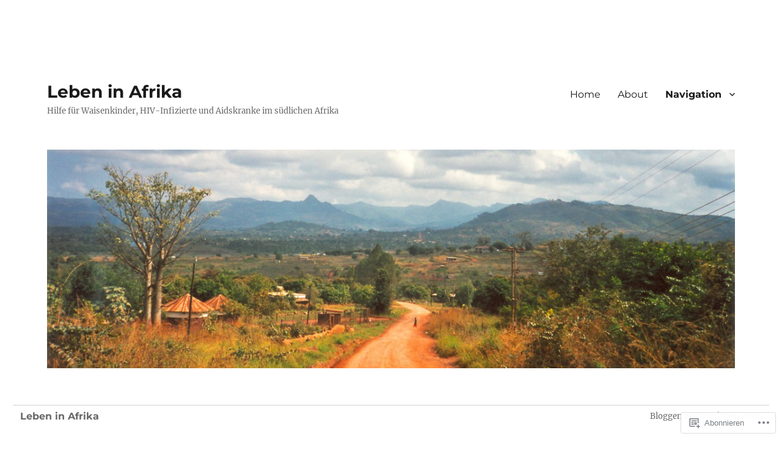

--- FILE ---
content_type: text/html; charset=UTF-8
request_url: https://lebeninafrika.org/category/deutsch/page/4/
body_size: 40729
content:
<!DOCTYPE html>
<html lang="de-DE" class="no-js">
<head>
	<meta charset="UTF-8">
	<meta name="viewport" content="width=device-width, initial-scale=1">
	<link rel="profile" href="https://gmpg.org/xfn/11">
		<script>(function(html){html.className = html.className.replace(/\bno-js\b/,'js')})(document.documentElement);</script>
<title>Deutsch &#8211; Seite 4 &#8211; Leben in Afrika</title>
<meta name='robots' content='max-image-preview:large' />

<!-- Async WordPress.com Remote Login -->
<script id="wpcom_remote_login_js">
var wpcom_remote_login_extra_auth = '';
function wpcom_remote_login_remove_dom_node_id( element_id ) {
	var dom_node = document.getElementById( element_id );
	if ( dom_node ) { dom_node.parentNode.removeChild( dom_node ); }
}
function wpcom_remote_login_remove_dom_node_classes( class_name ) {
	var dom_nodes = document.querySelectorAll( '.' + class_name );
	for ( var i = 0; i < dom_nodes.length; i++ ) {
		dom_nodes[ i ].parentNode.removeChild( dom_nodes[ i ] );
	}
}
function wpcom_remote_login_final_cleanup() {
	wpcom_remote_login_remove_dom_node_classes( "wpcom_remote_login_msg" );
	wpcom_remote_login_remove_dom_node_id( "wpcom_remote_login_key" );
	wpcom_remote_login_remove_dom_node_id( "wpcom_remote_login_validate" );
	wpcom_remote_login_remove_dom_node_id( "wpcom_remote_login_js" );
	wpcom_remote_login_remove_dom_node_id( "wpcom_request_access_iframe" );
	wpcom_remote_login_remove_dom_node_id( "wpcom_request_access_styles" );
}

// Watch for messages back from the remote login
window.addEventListener( "message", function( e ) {
	if ( e.origin === "https://r-login.wordpress.com" ) {
		var data = {};
		try {
			data = JSON.parse( e.data );
		} catch( e ) {
			wpcom_remote_login_final_cleanup();
			return;
		}

		if ( data.msg === 'LOGIN' ) {
			// Clean up the login check iframe
			wpcom_remote_login_remove_dom_node_id( "wpcom_remote_login_key" );

			var id_regex = new RegExp( /^[0-9]+$/ );
			var token_regex = new RegExp( /^.*|.*|.*$/ );
			if (
				token_regex.test( data.token )
				&& id_regex.test( data.wpcomid )
			) {
				// We have everything we need to ask for a login
				var script = document.createElement( "script" );
				script.setAttribute( "id", "wpcom_remote_login_validate" );
				script.src = '/remote-login.php?wpcom_remote_login=validate'
					+ '&wpcomid=' + data.wpcomid
					+ '&token=' + encodeURIComponent( data.token )
					+ '&host=' + window.location.protocol
					+ '//' + window.location.hostname
					+ '&postid=157'
					+ '&is_singular=';
				document.body.appendChild( script );
			}

			return;
		}

		// Safari ITP, not logged in, so redirect
		if ( data.msg === 'LOGIN-REDIRECT' ) {
			window.location = 'https://wordpress.com/log-in?redirect_to=' + window.location.href;
			return;
		}

		// Safari ITP, storage access failed, remove the request
		if ( data.msg === 'LOGIN-REMOVE' ) {
			var css_zap = 'html { -webkit-transition: margin-top 1s; transition: margin-top 1s; } /* 9001 */ html { margin-top: 0 !important; } * html body { margin-top: 0 !important; } @media screen and ( max-width: 782px ) { html { margin-top: 0 !important; } * html body { margin-top: 0 !important; } }';
			var style_zap = document.createElement( 'style' );
			style_zap.type = 'text/css';
			style_zap.appendChild( document.createTextNode( css_zap ) );
			document.body.appendChild( style_zap );

			var e = document.getElementById( 'wpcom_request_access_iframe' );
			e.parentNode.removeChild( e );

			document.cookie = 'wordpress_com_login_access=denied; path=/; max-age=31536000';

			return;
		}

		// Safari ITP
		if ( data.msg === 'REQUEST_ACCESS' ) {
			console.log( 'request access: safari' );

			// Check ITP iframe enable/disable knob
			if ( wpcom_remote_login_extra_auth !== 'safari_itp_iframe' ) {
				return;
			}

			// If we are in a "private window" there is no ITP.
			var private_window = false;
			try {
				var opendb = window.openDatabase( null, null, null, null );
			} catch( e ) {
				private_window = true;
			}

			if ( private_window ) {
				console.log( 'private window' );
				return;
			}

			var iframe = document.createElement( 'iframe' );
			iframe.id = 'wpcom_request_access_iframe';
			iframe.setAttribute( 'scrolling', 'no' );
			iframe.setAttribute( 'sandbox', 'allow-storage-access-by-user-activation allow-scripts allow-same-origin allow-top-navigation-by-user-activation' );
			iframe.src = 'https://r-login.wordpress.com/remote-login.php?wpcom_remote_login=request_access&origin=' + encodeURIComponent( data.origin ) + '&wpcomid=' + encodeURIComponent( data.wpcomid );

			var css = 'html { -webkit-transition: margin-top 1s; transition: margin-top 1s; } /* 9001 */ html { margin-top: 46px !important; } * html body { margin-top: 46px !important; } @media screen and ( max-width: 660px ) { html { margin-top: 71px !important; } * html body { margin-top: 71px !important; } #wpcom_request_access_iframe { display: block; height: 71px !important; } } #wpcom_request_access_iframe { border: 0px; height: 46px; position: fixed; top: 0; left: 0; width: 100%; min-width: 100%; z-index: 99999; background: #23282d; } ';

			var style = document.createElement( 'style' );
			style.type = 'text/css';
			style.id = 'wpcom_request_access_styles';
			style.appendChild( document.createTextNode( css ) );
			document.body.appendChild( style );

			document.body.appendChild( iframe );
		}

		if ( data.msg === 'DONE' ) {
			wpcom_remote_login_final_cleanup();
		}
	}
}, false );

// Inject the remote login iframe after the page has had a chance to load
// more critical resources
window.addEventListener( "DOMContentLoaded", function( e ) {
	var iframe = document.createElement( "iframe" );
	iframe.style.display = "none";
	iframe.setAttribute( "scrolling", "no" );
	iframe.setAttribute( "id", "wpcom_remote_login_key" );
	iframe.src = "https://r-login.wordpress.com/remote-login.php"
		+ "?wpcom_remote_login=key"
		+ "&origin=aHR0cHM6Ly9sZWJlbmluYWZyaWthLm9yZw%3D%3D"
		+ "&wpcomid=106562897"
		+ "&time=" + Math.floor( Date.now() / 1000 );
	document.body.appendChild( iframe );
}, false );
</script>
<link rel='dns-prefetch' href='//s0.wp.com' />
<link rel="alternate" type="application/rss+xml" title="Leben in Afrika &raquo; Feed" href="https://lebeninafrika.org/feed/" />
<link rel="alternate" type="application/rss+xml" title="Leben in Afrika &raquo; Kommentar-Feed" href="https://lebeninafrika.org/comments/feed/" />
<link rel="alternate" type="application/rss+xml" title="Leben in Afrika &raquo; Deutsch Kategorie-Feed" href="https://lebeninafrika.org/category/deutsch/feed/" />
	<script type="text/javascript">
		/* <![CDATA[ */
		function addLoadEvent(func) {
			var oldonload = window.onload;
			if (typeof window.onload != 'function') {
				window.onload = func;
			} else {
				window.onload = function () {
					oldonload();
					func();
				}
			}
		}
		/* ]]> */
	</script>
	<link crossorigin='anonymous' rel='stylesheet' id='all-css-0-1' href='/_static/??-eJyVjEsKwlAMAC/kM1QrdSOepcSoqfk8TB61t9eCHsDNwCxmYK4F3ZIsQVup0m5sARNlHfHxdVD3FZcmFJB3UirpLgHoWseEnD/9EvxKIttixAb+/7Jd2TipBD5d5OfL+jvrqRsO+92xH7p+egPVpUQ1&cssminify=yes' type='text/css' media='all' />
<style id='wp-emoji-styles-inline-css'>

	img.wp-smiley, img.emoji {
		display: inline !important;
		border: none !important;
		box-shadow: none !important;
		height: 1em !important;
		width: 1em !important;
		margin: 0 0.07em !important;
		vertical-align: -0.1em !important;
		background: none !important;
		padding: 0 !important;
	}
/*# sourceURL=wp-emoji-styles-inline-css */
</style>
<link crossorigin='anonymous' rel='stylesheet' id='all-css-2-1' href='/wp-content/plugins/gutenberg-core/v22.2.0/build/styles/block-library/style.css?m=1764855221i&cssminify=yes' type='text/css' media='all' />
<style id='wp-block-library-inline-css'>
.has-text-align-justify {
	text-align:justify;
}
.has-text-align-justify{text-align:justify;}

/*# sourceURL=wp-block-library-inline-css */
</style><style id='global-styles-inline-css'>
:root{--wp--preset--aspect-ratio--square: 1;--wp--preset--aspect-ratio--4-3: 4/3;--wp--preset--aspect-ratio--3-4: 3/4;--wp--preset--aspect-ratio--3-2: 3/2;--wp--preset--aspect-ratio--2-3: 2/3;--wp--preset--aspect-ratio--16-9: 16/9;--wp--preset--aspect-ratio--9-16: 9/16;--wp--preset--color--black: #000000;--wp--preset--color--cyan-bluish-gray: #abb8c3;--wp--preset--color--white: #fff;--wp--preset--color--pale-pink: #f78da7;--wp--preset--color--vivid-red: #cf2e2e;--wp--preset--color--luminous-vivid-orange: #ff6900;--wp--preset--color--luminous-vivid-amber: #fcb900;--wp--preset--color--light-green-cyan: #7bdcb5;--wp--preset--color--vivid-green-cyan: #00d084;--wp--preset--color--pale-cyan-blue: #8ed1fc;--wp--preset--color--vivid-cyan-blue: #0693e3;--wp--preset--color--vivid-purple: #9b51e0;--wp--preset--color--dark-gray: #1a1a1a;--wp--preset--color--medium-gray: #686868;--wp--preset--color--light-gray: #e5e5e5;--wp--preset--color--blue-gray: #4d545c;--wp--preset--color--bright-blue: #007acc;--wp--preset--color--light-blue: #9adffd;--wp--preset--color--dark-brown: #402b30;--wp--preset--color--medium-brown: #774e24;--wp--preset--color--dark-red: #640c1f;--wp--preset--color--bright-red: #ff675f;--wp--preset--color--yellow: #ffef8e;--wp--preset--gradient--vivid-cyan-blue-to-vivid-purple: linear-gradient(135deg,rgb(6,147,227) 0%,rgb(155,81,224) 100%);--wp--preset--gradient--light-green-cyan-to-vivid-green-cyan: linear-gradient(135deg,rgb(122,220,180) 0%,rgb(0,208,130) 100%);--wp--preset--gradient--luminous-vivid-amber-to-luminous-vivid-orange: linear-gradient(135deg,rgb(252,185,0) 0%,rgb(255,105,0) 100%);--wp--preset--gradient--luminous-vivid-orange-to-vivid-red: linear-gradient(135deg,rgb(255,105,0) 0%,rgb(207,46,46) 100%);--wp--preset--gradient--very-light-gray-to-cyan-bluish-gray: linear-gradient(135deg,rgb(238,238,238) 0%,rgb(169,184,195) 100%);--wp--preset--gradient--cool-to-warm-spectrum: linear-gradient(135deg,rgb(74,234,220) 0%,rgb(151,120,209) 20%,rgb(207,42,186) 40%,rgb(238,44,130) 60%,rgb(251,105,98) 80%,rgb(254,248,76) 100%);--wp--preset--gradient--blush-light-purple: linear-gradient(135deg,rgb(255,206,236) 0%,rgb(152,150,240) 100%);--wp--preset--gradient--blush-bordeaux: linear-gradient(135deg,rgb(254,205,165) 0%,rgb(254,45,45) 50%,rgb(107,0,62) 100%);--wp--preset--gradient--luminous-dusk: linear-gradient(135deg,rgb(255,203,112) 0%,rgb(199,81,192) 50%,rgb(65,88,208) 100%);--wp--preset--gradient--pale-ocean: linear-gradient(135deg,rgb(255,245,203) 0%,rgb(182,227,212) 50%,rgb(51,167,181) 100%);--wp--preset--gradient--electric-grass: linear-gradient(135deg,rgb(202,248,128) 0%,rgb(113,206,126) 100%);--wp--preset--gradient--midnight: linear-gradient(135deg,rgb(2,3,129) 0%,rgb(40,116,252) 100%);--wp--preset--font-size--small: 13px;--wp--preset--font-size--medium: 20px;--wp--preset--font-size--large: 36px;--wp--preset--font-size--x-large: 42px;--wp--preset--font-family--albert-sans: 'Albert Sans', sans-serif;--wp--preset--font-family--alegreya: Alegreya, serif;--wp--preset--font-family--arvo: Arvo, serif;--wp--preset--font-family--bodoni-moda: 'Bodoni Moda', serif;--wp--preset--font-family--bricolage-grotesque: 'Bricolage Grotesque', sans-serif;--wp--preset--font-family--cabin: Cabin, sans-serif;--wp--preset--font-family--chivo: Chivo, sans-serif;--wp--preset--font-family--commissioner: Commissioner, sans-serif;--wp--preset--font-family--cormorant: Cormorant, serif;--wp--preset--font-family--courier-prime: 'Courier Prime', monospace;--wp--preset--font-family--crimson-pro: 'Crimson Pro', serif;--wp--preset--font-family--dm-mono: 'DM Mono', monospace;--wp--preset--font-family--dm-sans: 'DM Sans', sans-serif;--wp--preset--font-family--dm-serif-display: 'DM Serif Display', serif;--wp--preset--font-family--domine: Domine, serif;--wp--preset--font-family--eb-garamond: 'EB Garamond', serif;--wp--preset--font-family--epilogue: Epilogue, sans-serif;--wp--preset--font-family--fahkwang: Fahkwang, sans-serif;--wp--preset--font-family--figtree: Figtree, sans-serif;--wp--preset--font-family--fira-sans: 'Fira Sans', sans-serif;--wp--preset--font-family--fjalla-one: 'Fjalla One', sans-serif;--wp--preset--font-family--fraunces: Fraunces, serif;--wp--preset--font-family--gabarito: Gabarito, system-ui;--wp--preset--font-family--ibm-plex-mono: 'IBM Plex Mono', monospace;--wp--preset--font-family--ibm-plex-sans: 'IBM Plex Sans', sans-serif;--wp--preset--font-family--ibarra-real-nova: 'Ibarra Real Nova', serif;--wp--preset--font-family--instrument-serif: 'Instrument Serif', serif;--wp--preset--font-family--inter: Inter, sans-serif;--wp--preset--font-family--josefin-sans: 'Josefin Sans', sans-serif;--wp--preset--font-family--jost: Jost, sans-serif;--wp--preset--font-family--libre-baskerville: 'Libre Baskerville', serif;--wp--preset--font-family--libre-franklin: 'Libre Franklin', sans-serif;--wp--preset--font-family--literata: Literata, serif;--wp--preset--font-family--lora: Lora, serif;--wp--preset--font-family--merriweather: Merriweather, serif;--wp--preset--font-family--montserrat: Montserrat, sans-serif;--wp--preset--font-family--newsreader: Newsreader, serif;--wp--preset--font-family--noto-sans-mono: 'Noto Sans Mono', sans-serif;--wp--preset--font-family--nunito: Nunito, sans-serif;--wp--preset--font-family--open-sans: 'Open Sans', sans-serif;--wp--preset--font-family--overpass: Overpass, sans-serif;--wp--preset--font-family--pt-serif: 'PT Serif', serif;--wp--preset--font-family--petrona: Petrona, serif;--wp--preset--font-family--piazzolla: Piazzolla, serif;--wp--preset--font-family--playfair-display: 'Playfair Display', serif;--wp--preset--font-family--plus-jakarta-sans: 'Plus Jakarta Sans', sans-serif;--wp--preset--font-family--poppins: Poppins, sans-serif;--wp--preset--font-family--raleway: Raleway, sans-serif;--wp--preset--font-family--roboto: Roboto, sans-serif;--wp--preset--font-family--roboto-slab: 'Roboto Slab', serif;--wp--preset--font-family--rubik: Rubik, sans-serif;--wp--preset--font-family--rufina: Rufina, serif;--wp--preset--font-family--sora: Sora, sans-serif;--wp--preset--font-family--source-sans-3: 'Source Sans 3', sans-serif;--wp--preset--font-family--source-serif-4: 'Source Serif 4', serif;--wp--preset--font-family--space-mono: 'Space Mono', monospace;--wp--preset--font-family--syne: Syne, sans-serif;--wp--preset--font-family--texturina: Texturina, serif;--wp--preset--font-family--urbanist: Urbanist, sans-serif;--wp--preset--font-family--work-sans: 'Work Sans', sans-serif;--wp--preset--spacing--20: 0.44rem;--wp--preset--spacing--30: 0.67rem;--wp--preset--spacing--40: 1rem;--wp--preset--spacing--50: 1.5rem;--wp--preset--spacing--60: 2.25rem;--wp--preset--spacing--70: 3.38rem;--wp--preset--spacing--80: 5.06rem;--wp--preset--shadow--natural: 6px 6px 9px rgba(0, 0, 0, 0.2);--wp--preset--shadow--deep: 12px 12px 50px rgba(0, 0, 0, 0.4);--wp--preset--shadow--sharp: 6px 6px 0px rgba(0, 0, 0, 0.2);--wp--preset--shadow--outlined: 6px 6px 0px -3px rgb(255, 255, 255), 6px 6px rgb(0, 0, 0);--wp--preset--shadow--crisp: 6px 6px 0px rgb(0, 0, 0);}:where(.is-layout-flex){gap: 0.5em;}:where(.is-layout-grid){gap: 0.5em;}body .is-layout-flex{display: flex;}.is-layout-flex{flex-wrap: wrap;align-items: center;}.is-layout-flex > :is(*, div){margin: 0;}body .is-layout-grid{display: grid;}.is-layout-grid > :is(*, div){margin: 0;}:where(.wp-block-columns.is-layout-flex){gap: 2em;}:where(.wp-block-columns.is-layout-grid){gap: 2em;}:where(.wp-block-post-template.is-layout-flex){gap: 1.25em;}:where(.wp-block-post-template.is-layout-grid){gap: 1.25em;}.has-black-color{color: var(--wp--preset--color--black) !important;}.has-cyan-bluish-gray-color{color: var(--wp--preset--color--cyan-bluish-gray) !important;}.has-white-color{color: var(--wp--preset--color--white) !important;}.has-pale-pink-color{color: var(--wp--preset--color--pale-pink) !important;}.has-vivid-red-color{color: var(--wp--preset--color--vivid-red) !important;}.has-luminous-vivid-orange-color{color: var(--wp--preset--color--luminous-vivid-orange) !important;}.has-luminous-vivid-amber-color{color: var(--wp--preset--color--luminous-vivid-amber) !important;}.has-light-green-cyan-color{color: var(--wp--preset--color--light-green-cyan) !important;}.has-vivid-green-cyan-color{color: var(--wp--preset--color--vivid-green-cyan) !important;}.has-pale-cyan-blue-color{color: var(--wp--preset--color--pale-cyan-blue) !important;}.has-vivid-cyan-blue-color{color: var(--wp--preset--color--vivid-cyan-blue) !important;}.has-vivid-purple-color{color: var(--wp--preset--color--vivid-purple) !important;}.has-black-background-color{background-color: var(--wp--preset--color--black) !important;}.has-cyan-bluish-gray-background-color{background-color: var(--wp--preset--color--cyan-bluish-gray) !important;}.has-white-background-color{background-color: var(--wp--preset--color--white) !important;}.has-pale-pink-background-color{background-color: var(--wp--preset--color--pale-pink) !important;}.has-vivid-red-background-color{background-color: var(--wp--preset--color--vivid-red) !important;}.has-luminous-vivid-orange-background-color{background-color: var(--wp--preset--color--luminous-vivid-orange) !important;}.has-luminous-vivid-amber-background-color{background-color: var(--wp--preset--color--luminous-vivid-amber) !important;}.has-light-green-cyan-background-color{background-color: var(--wp--preset--color--light-green-cyan) !important;}.has-vivid-green-cyan-background-color{background-color: var(--wp--preset--color--vivid-green-cyan) !important;}.has-pale-cyan-blue-background-color{background-color: var(--wp--preset--color--pale-cyan-blue) !important;}.has-vivid-cyan-blue-background-color{background-color: var(--wp--preset--color--vivid-cyan-blue) !important;}.has-vivid-purple-background-color{background-color: var(--wp--preset--color--vivid-purple) !important;}.has-black-border-color{border-color: var(--wp--preset--color--black) !important;}.has-cyan-bluish-gray-border-color{border-color: var(--wp--preset--color--cyan-bluish-gray) !important;}.has-white-border-color{border-color: var(--wp--preset--color--white) !important;}.has-pale-pink-border-color{border-color: var(--wp--preset--color--pale-pink) !important;}.has-vivid-red-border-color{border-color: var(--wp--preset--color--vivid-red) !important;}.has-luminous-vivid-orange-border-color{border-color: var(--wp--preset--color--luminous-vivid-orange) !important;}.has-luminous-vivid-amber-border-color{border-color: var(--wp--preset--color--luminous-vivid-amber) !important;}.has-light-green-cyan-border-color{border-color: var(--wp--preset--color--light-green-cyan) !important;}.has-vivid-green-cyan-border-color{border-color: var(--wp--preset--color--vivid-green-cyan) !important;}.has-pale-cyan-blue-border-color{border-color: var(--wp--preset--color--pale-cyan-blue) !important;}.has-vivid-cyan-blue-border-color{border-color: var(--wp--preset--color--vivid-cyan-blue) !important;}.has-vivid-purple-border-color{border-color: var(--wp--preset--color--vivid-purple) !important;}.has-vivid-cyan-blue-to-vivid-purple-gradient-background{background: var(--wp--preset--gradient--vivid-cyan-blue-to-vivid-purple) !important;}.has-light-green-cyan-to-vivid-green-cyan-gradient-background{background: var(--wp--preset--gradient--light-green-cyan-to-vivid-green-cyan) !important;}.has-luminous-vivid-amber-to-luminous-vivid-orange-gradient-background{background: var(--wp--preset--gradient--luminous-vivid-amber-to-luminous-vivid-orange) !important;}.has-luminous-vivid-orange-to-vivid-red-gradient-background{background: var(--wp--preset--gradient--luminous-vivid-orange-to-vivid-red) !important;}.has-very-light-gray-to-cyan-bluish-gray-gradient-background{background: var(--wp--preset--gradient--very-light-gray-to-cyan-bluish-gray) !important;}.has-cool-to-warm-spectrum-gradient-background{background: var(--wp--preset--gradient--cool-to-warm-spectrum) !important;}.has-blush-light-purple-gradient-background{background: var(--wp--preset--gradient--blush-light-purple) !important;}.has-blush-bordeaux-gradient-background{background: var(--wp--preset--gradient--blush-bordeaux) !important;}.has-luminous-dusk-gradient-background{background: var(--wp--preset--gradient--luminous-dusk) !important;}.has-pale-ocean-gradient-background{background: var(--wp--preset--gradient--pale-ocean) !important;}.has-electric-grass-gradient-background{background: var(--wp--preset--gradient--electric-grass) !important;}.has-midnight-gradient-background{background: var(--wp--preset--gradient--midnight) !important;}.has-small-font-size{font-size: var(--wp--preset--font-size--small) !important;}.has-medium-font-size{font-size: var(--wp--preset--font-size--medium) !important;}.has-large-font-size{font-size: var(--wp--preset--font-size--large) !important;}.has-x-large-font-size{font-size: var(--wp--preset--font-size--x-large) !important;}.has-albert-sans-font-family{font-family: var(--wp--preset--font-family--albert-sans) !important;}.has-alegreya-font-family{font-family: var(--wp--preset--font-family--alegreya) !important;}.has-arvo-font-family{font-family: var(--wp--preset--font-family--arvo) !important;}.has-bodoni-moda-font-family{font-family: var(--wp--preset--font-family--bodoni-moda) !important;}.has-bricolage-grotesque-font-family{font-family: var(--wp--preset--font-family--bricolage-grotesque) !important;}.has-cabin-font-family{font-family: var(--wp--preset--font-family--cabin) !important;}.has-chivo-font-family{font-family: var(--wp--preset--font-family--chivo) !important;}.has-commissioner-font-family{font-family: var(--wp--preset--font-family--commissioner) !important;}.has-cormorant-font-family{font-family: var(--wp--preset--font-family--cormorant) !important;}.has-courier-prime-font-family{font-family: var(--wp--preset--font-family--courier-prime) !important;}.has-crimson-pro-font-family{font-family: var(--wp--preset--font-family--crimson-pro) !important;}.has-dm-mono-font-family{font-family: var(--wp--preset--font-family--dm-mono) !important;}.has-dm-sans-font-family{font-family: var(--wp--preset--font-family--dm-sans) !important;}.has-dm-serif-display-font-family{font-family: var(--wp--preset--font-family--dm-serif-display) !important;}.has-domine-font-family{font-family: var(--wp--preset--font-family--domine) !important;}.has-eb-garamond-font-family{font-family: var(--wp--preset--font-family--eb-garamond) !important;}.has-epilogue-font-family{font-family: var(--wp--preset--font-family--epilogue) !important;}.has-fahkwang-font-family{font-family: var(--wp--preset--font-family--fahkwang) !important;}.has-figtree-font-family{font-family: var(--wp--preset--font-family--figtree) !important;}.has-fira-sans-font-family{font-family: var(--wp--preset--font-family--fira-sans) !important;}.has-fjalla-one-font-family{font-family: var(--wp--preset--font-family--fjalla-one) !important;}.has-fraunces-font-family{font-family: var(--wp--preset--font-family--fraunces) !important;}.has-gabarito-font-family{font-family: var(--wp--preset--font-family--gabarito) !important;}.has-ibm-plex-mono-font-family{font-family: var(--wp--preset--font-family--ibm-plex-mono) !important;}.has-ibm-plex-sans-font-family{font-family: var(--wp--preset--font-family--ibm-plex-sans) !important;}.has-ibarra-real-nova-font-family{font-family: var(--wp--preset--font-family--ibarra-real-nova) !important;}.has-instrument-serif-font-family{font-family: var(--wp--preset--font-family--instrument-serif) !important;}.has-inter-font-family{font-family: var(--wp--preset--font-family--inter) !important;}.has-josefin-sans-font-family{font-family: var(--wp--preset--font-family--josefin-sans) !important;}.has-jost-font-family{font-family: var(--wp--preset--font-family--jost) !important;}.has-libre-baskerville-font-family{font-family: var(--wp--preset--font-family--libre-baskerville) !important;}.has-libre-franklin-font-family{font-family: var(--wp--preset--font-family--libre-franklin) !important;}.has-literata-font-family{font-family: var(--wp--preset--font-family--literata) !important;}.has-lora-font-family{font-family: var(--wp--preset--font-family--lora) !important;}.has-merriweather-font-family{font-family: var(--wp--preset--font-family--merriweather) !important;}.has-montserrat-font-family{font-family: var(--wp--preset--font-family--montserrat) !important;}.has-newsreader-font-family{font-family: var(--wp--preset--font-family--newsreader) !important;}.has-noto-sans-mono-font-family{font-family: var(--wp--preset--font-family--noto-sans-mono) !important;}.has-nunito-font-family{font-family: var(--wp--preset--font-family--nunito) !important;}.has-open-sans-font-family{font-family: var(--wp--preset--font-family--open-sans) !important;}.has-overpass-font-family{font-family: var(--wp--preset--font-family--overpass) !important;}.has-pt-serif-font-family{font-family: var(--wp--preset--font-family--pt-serif) !important;}.has-petrona-font-family{font-family: var(--wp--preset--font-family--petrona) !important;}.has-piazzolla-font-family{font-family: var(--wp--preset--font-family--piazzolla) !important;}.has-playfair-display-font-family{font-family: var(--wp--preset--font-family--playfair-display) !important;}.has-plus-jakarta-sans-font-family{font-family: var(--wp--preset--font-family--plus-jakarta-sans) !important;}.has-poppins-font-family{font-family: var(--wp--preset--font-family--poppins) !important;}.has-raleway-font-family{font-family: var(--wp--preset--font-family--raleway) !important;}.has-roboto-font-family{font-family: var(--wp--preset--font-family--roboto) !important;}.has-roboto-slab-font-family{font-family: var(--wp--preset--font-family--roboto-slab) !important;}.has-rubik-font-family{font-family: var(--wp--preset--font-family--rubik) !important;}.has-rufina-font-family{font-family: var(--wp--preset--font-family--rufina) !important;}.has-sora-font-family{font-family: var(--wp--preset--font-family--sora) !important;}.has-source-sans-3-font-family{font-family: var(--wp--preset--font-family--source-sans-3) !important;}.has-source-serif-4-font-family{font-family: var(--wp--preset--font-family--source-serif-4) !important;}.has-space-mono-font-family{font-family: var(--wp--preset--font-family--space-mono) !important;}.has-syne-font-family{font-family: var(--wp--preset--font-family--syne) !important;}.has-texturina-font-family{font-family: var(--wp--preset--font-family--texturina) !important;}.has-urbanist-font-family{font-family: var(--wp--preset--font-family--urbanist) !important;}.has-work-sans-font-family{font-family: var(--wp--preset--font-family--work-sans) !important;}
/*# sourceURL=global-styles-inline-css */
</style>

<style id='classic-theme-styles-inline-css'>
/*! This file is auto-generated */
.wp-block-button__link{color:#fff;background-color:#32373c;border-radius:9999px;box-shadow:none;text-decoration:none;padding:calc(.667em + 2px) calc(1.333em + 2px);font-size:1.125em}.wp-block-file__button{background:#32373c;color:#fff;text-decoration:none}
/*# sourceURL=/wp-includes/css/classic-themes.min.css */
</style>
<link crossorigin='anonymous' rel='stylesheet' id='all-css-4-1' href='/_static/??-eJyNkd1qwzAMhV9ojkiX0t6MPcpwEjVTa9nGUpb27SeT/cG6sBsjHc53JCxYshtSVIwKOcwTRYEh9SENF4Fd0x6b1glxDugKvjUdjCT65XCit4DNIPIAP4J4dt9ZBU3n7LU6GEfyGJDNtoUtNE6ohstn7RSv20i2Ma7vc0ERZy/TzE5fbZb84lYZ8tyDLibchK6KGOFkBgHGUmhBb7ZSB4jjqpvqde0pWpSk4NVvLXVGzX64fPTAKUV4MRYmjFioZtwv/7/x/RP8aa8/uh6vMs/81B72j7tjd2i78zvZPMbB&cssminify=yes' type='text/css' media='all' />
<link crossorigin='anonymous' rel='stylesheet' id='all-css-10-1' href='/_static/??-eJx9j1EOgjAMQC/kbFAM/hjPArPMYbcutAtye4fRKD/8NH1NXpMHUzKWo2JU0DsGFEi5A53KYRb/VMQIVgREZ0IzJcthX3gHf2LIJlF2PgqM2BG7srq39cMtySEbYtuq57gC01Prxy11QE2tfXwYAvMybplKiI+9j17RiB2Z6Nu3alt+X8Olak7Hw7luqnp4AWcsZ4Q=&cssminify=yes' type='text/css' media='all' />
<style id='jetpack-global-styles-frontend-style-inline-css'>
:root { --font-headings: unset; --font-base: unset; --font-headings-default: -apple-system,BlinkMacSystemFont,"Segoe UI",Roboto,Oxygen-Sans,Ubuntu,Cantarell,"Helvetica Neue",sans-serif; --font-base-default: -apple-system,BlinkMacSystemFont,"Segoe UI",Roboto,Oxygen-Sans,Ubuntu,Cantarell,"Helvetica Neue",sans-serif;}
/*# sourceURL=jetpack-global-styles-frontend-style-inline-css */
</style>
<link crossorigin='anonymous' rel='stylesheet' id='all-css-12-1' href='/wp-content/themes/h4/global.css?m=1420737423i&cssminify=yes' type='text/css' media='all' />
<script id="wpcom-actionbar-placeholder-js-extra">
var actionbardata = {"siteID":"106562897","postID":"0","siteURL":"https://lebeninafrika.org","xhrURL":"https://lebeninafrika.org/wp-admin/admin-ajax.php","nonce":"1d679f2ea0","isLoggedIn":"","statusMessage":"","subsEmailDefault":"instantly","proxyScriptUrl":"https://s0.wp.com/wp-content/js/wpcom-proxy-request.js?m=1513050504i&amp;ver=20211021","i18n":{"followedText":"Neue Beitr\u00e4ge von dieser Website erscheinen nun in deinem \u003Ca href=\"https://wordpress.com/reader\"\u003EReader\u003C/a\u003E","foldBar":"Diese Leiste einklappen","unfoldBar":"Diese Leiste aufklappen","shortLinkCopied":"Kurzlink in Zwischenablage kopiert"}};
//# sourceURL=wpcom-actionbar-placeholder-js-extra
</script>
<script id="jetpack-mu-wpcom-settings-js-before">
var JETPACK_MU_WPCOM_SETTINGS = {"assetsUrl":"https://s0.wp.com/wp-content/mu-plugins/jetpack-mu-wpcom-plugin/moon/jetpack_vendor/automattic/jetpack-mu-wpcom/src/build/"};
//# sourceURL=jetpack-mu-wpcom-settings-js-before
</script>
<script crossorigin='anonymous' type='text/javascript'  src='/_static/??/wp-content/js/rlt-proxy.js,/wp-content/themes/pub/twentysixteen/js/html5.js?m=1720530689j'></script>
<script id="rlt-proxy-js-after">
	rltInitialize( {"token":null,"iframeOrigins":["https:\/\/widgets.wp.com"]} );
//# sourceURL=rlt-proxy-js-after
</script>
<link rel="EditURI" type="application/rsd+xml" title="RSD" href="https://lebeninafrika.wordpress.com/xmlrpc.php?rsd" />
<meta name="generator" content="WordPress.com" />

<!-- Jetpack Open Graph Tags -->
<meta property="og:type" content="website" />
<meta property="og:title" content="Deutsch &#8211; Seite 4 &#8211; Leben in Afrika" />
<meta property="og:url" content="https://lebeninafrika.org/category/deutsch/" />
<meta property="og:site_name" content="Leben in Afrika" />
<meta property="og:image" content="https://s0.wp.com/i/blank.jpg?m=1383295312i" />
<meta property="og:image:width" content="200" />
<meta property="og:image:height" content="200" />
<meta property="og:image:alt" content="" />
<meta property="og:locale" content="de_DE" />

<!-- End Jetpack Open Graph Tags -->
<link rel="shortcut icon" type="image/x-icon" href="https://s0.wp.com/i/favicon.ico?m=1713425267i" sizes="16x16 24x24 32x32 48x48" />
<link rel="icon" type="image/x-icon" href="https://s0.wp.com/i/favicon.ico?m=1713425267i" sizes="16x16 24x24 32x32 48x48" />
<link rel="apple-touch-icon" href="https://s0.wp.com/i/webclip.png?m=1713868326i" />
<link rel="search" type="application/opensearchdescription+xml" href="https://lebeninafrika.org/osd.xml" title="Leben in Afrika" />
<link rel="search" type="application/opensearchdescription+xml" href="https://s1.wp.com/opensearch.xml" title="WordPress.com" />
<meta name="theme-color" content="#ffffff" />
<style>.recentcomments a{display:inline !important;padding:0 !important;margin:0 !important;}</style>		<style type="text/css">
			.recentcomments a {
				display: inline !important;
				padding: 0 !important;
				margin: 0 !important;
			}

			table.recentcommentsavatartop img.avatar, table.recentcommentsavatarend img.avatar {
				border: 0px;
				margin: 0;
			}

			table.recentcommentsavatartop a, table.recentcommentsavatarend a {
				border: 0px !important;
				background-color: transparent !important;
			}

			td.recentcommentsavatarend, td.recentcommentsavatartop {
				padding: 0px 0px 1px 0px;
				margin: 0px;
			}

			td.recentcommentstextend {
				border: none !important;
				padding: 0px 0px 2px 10px;
			}

			.rtl td.recentcommentstextend {
				padding: 0px 10px 2px 0px;
			}

			td.recentcommentstexttop {
				border: none;
				padding: 0px 0px 0px 10px;
			}

			.rtl td.recentcommentstexttop {
				padding: 0px 10px 0px 0px;
			}
		</style>
		<meta name="description" content="Beiträge über Deutsch von Hanna Steffens" />
<style id="custom-background-css">
body.custom-background { background-color: #ffffff; }
</style>
	<style type="text/css" id="custom-colors-css">	input[type="text"],
	input[type="email"],
	input[type="url"],
	input[type="password"],
	input[type="search"],
	input[type="tel"],
	input[type="number"],
	textarea {
		background: #f7f7f7;
		color: #686868;
	}

	input[type="text"]:focus,
	input[type="email"]:focus,
	input[type="url"]:focus,
	input[type="password"]:focus,
	input[type="search"]:focus,
	input[type="tel"]:focus,
	input[type="number"]:focus,
	textarea:focus {
		background-color: #fff;
		color: #1a1a1a;
	}
body { background-color: #ffffff;}
.site,
		.main-navigation ul ul li { background-color: #ffffff;}
body #infinite-footer .container { background-color: #ffffff;}
body #infinite-footer .container { background-color: rgba( 255, 255, 255, 0.9 );}
.main-navigation ul ul:after { border-top-color: #ffffff;}
.main-navigation ul ul:after { border-bottom-color: #ffffff;}
mark,
		ins,
		button,
		button[disabled]:hover,
		button[disabled]:focus,
		input[type="button"],
		input[type="button"][disabled]:hover,
		input[type="button"][disabled]:focus,
		input[type="reset"],
		input[type="reset"][disabled]:hover,
		input[type="reset"][disabled]:focus,
		input[type="submit"],
		input[type="submit"][disabled]:hover,
		input[type="submit"][disabled]:focus,
		.menu-toggle.toggled-on,
		.menu-toggle.toggled-on:hover,
		.menu-toggle.toggled-on:focus,
		.pagination .prev,
		.pagination .next,
		.pagination .prev:hover,
		.pagination .prev:focus,
		.pagination .next:hover,
		.pagination .next:focus,
		.pagination .nav-links:before,
		.pagination .nav-links:after,
		.widget_calendar tbody a,
		.widget_calendar tbody a:hover,
		.widget_calendar tbody a:focus,
		.page-links a,
		.page-links a:hover,
		.page-links a:focus,
		.site-main #infinite-handle span,
		.wp-block-button .wp-block-button__link:active,
		.wp-block-button .wp-block-button__link:focus,
		.wp-block-button .wp-block-button__link:hover,
		.is-style-outline>.wp-block-button__link:not(.has-text-color):active,
		.is-style-outline>.wp-block-button__link:not(.has-text-color):focus,
		.is-style-outline>.wp-block-button__link:not(.has-text-color):hover { color: #ffffff;}
.menu-toggle:hover,
		.menu-toggle:focus,
		a,
		.main-navigation a:hover,
		.main-navigation a:focus,
		.dropdown-toggle:hover,
		.dropdown-toggle:focus,
		.social-navigation a:hover:before,
		.social-navigation a:focus:before,
		.post-navigation a:hover .post-title,
		.post-navigation a:focus .post-title,
		.tagcloud a:hover,
		.tagcloud a:focus,
		.site-branding .site-title a:hover,
		.site-branding .site-title a:focus,
		.entry-title a:hover,
		.entry-title a:focus,
		.entry-footer a:hover,
		.entry-footer a:focus,
		.comment-metadata a:hover,
		.comment-metadata a:focus,
		.pingback .comment-edit-link:hover,
		.pingback .comment-edit-link:focus,
		.comment-reply-link,
		.comment-reply-link:hover,
		.comment-reply-link:focus,
		.required,
		.site-info a:hover,
		.site-info a:focus,
		.main-navigation li:hover > a,
		.main-navigation li.focus > a,
		.comments-area #respond .comment-form-service a,
		.widget_flickr #flickr_badge_uber_wrapper a,
		.widget_flickr #flickr_badge_uber_wrapper a:link,
		.widget_flickr #flickr_badge_uber_wrapper a:active,
		.widget_flickr #flickr_badge_uber_wrapper a:visited,
		.wp_widget_tag_cloud a:hover,
		.wp_widget_tag_cloud a:focus,
		body #infinite-footer .blog-info a:hover,
		body #infinite-footer .blog-info a:focus,
		body #infinite-footer .blog-info a:hover,
		body #infinite-footer .blog-info a:focus,
		body #infinite-footer .blog-credits a:hover,
		body #infinite-footer .blog-credits a:focus,
		.is-style-outline>.wp-block-button__link:not(.has-text-color) { color: #007ACC;}
mark,
		ins,
		button:hover,
		button:focus,
		input[type="button"]:hover,
		input[type="button"]:focus,
		input[type="reset"]:hover,
		input[type="reset"]:focus,
		input[type="submit"]:hover,
		input[type="submit"]:focus,
		.pagination .prev:hover,
		.pagination .prev:focus,
		.pagination .next:hover,
		.pagination .next:focus,
		.widget_calendar tbody a,
		.page-links a:hover,
		.page-links a:focus,
		#infinite-handle span:hover,
		#infinite-handle span:focus,
		.wp-block-button .wp-block-button__link { background-color: #007ACC;}
input[type="text"]:focus,
		input[type="email"]:focus,
		input[type="url"]:focus,
		input[type="password"]:focus,
		input[type="search"]:focus,
		textarea:focus,
		.tagcloud a:hover,
		.tagcloud a:focus,
		.menu-toggle:hover,
		.menu-toggle:focus,
		.comments-area #respond #comment-form-comment.active,
		.comments-area #comment-form-share-text-padder.active,
		.comments-area #respond .comment-form-fields div.comment-form-input.active,
		.wp_widget_tag_cloud a:hover,
		.wp_widget_tag_cloud a:focus,
		.wp-block-button .wp-block-button__link { border-color: #007ACC;}
body,
		blockquote cite,
		blockquote small,
		.main-navigation a,
		.menu-toggle,
		.dropdown-toggle,
		.social-navigation a,
		.post-navigation a,
		.widget-title a,
		.site-branding .site-title a,
		.entry-title a,
		.page-links > .page-links-title,
		.comment-author,
		.comment-reply-title small a:hover,
		.comment-reply-title small a:focus { color: #1A1A1A;}
blockquote,
		.menu-toggle.toggled-on,
		.menu-toggle.toggled-on:hover,
		.menu-toggle.toggled-on:focus,
		.post-navigation,
		.post-navigation div + div,
		.pagination,
		.widget,
		.page-header,
		.page-links a,
		.comments-title,
		.comment-reply-title,
		.wp-block-button .wp-block-button__link:active,
		.wp-block-button .wp-block-button__link:focus,
		.wp-block-button .wp-block-button__link:hover,
		.is-style-outline>.wp-block-button__link:not(.has-text-color):active,
		.is-style-outline>.wp-block-button__link:not(.has-text-color):focus,
		.is-style-outline>.wp-block-button__link:not(.has-text-color):hover { border-color: #1A1A1A;}
button,
		button[disabled]:hover,
		button[disabled]:focus,
		input[type="button"],
		input[type="button"][disabled]:hover,
		input[type="button"][disabled]:focus,
		input[type="reset"],
		input[type="reset"][disabled]:hover,
		input[type="reset"][disabled]:focus,
		input[type="submit"],
		input[type="submit"][disabled]:hover,
		input[type="submit"][disabled]:focus,
		.menu-toggle.toggled-on,
		.menu-toggle.toggled-on:hover,
		.menu-toggle.toggled-on:focus,
		.pagination:before,
		.pagination:after,
		.pagination .prev,
		.pagination .next,
		.page-links a,
		.site-main #infinite-handle span,
		.wp-block-button .wp-block-button__link:active,
		.wp-block-button .wp-block-button__link:focus,
		.wp-block-button .wp-block-button__link:hover,
		.is-style-outline>.wp-block-button__link:not(.has-text-color):active,
		.is-style-outline>.wp-block-button__link:not(.has-text-color):focus,
		.is-style-outline>.wp-block-button__link:not(.has-text-color):hover { background-color: #1A1A1A;}
fieldset,
		pre,
		abbr,
		acronym,
		table,
		th,
		td,
		input[type="text"],
		input[type="email"],
		input[type="url"],
		input[type="password"],
		input[type="search"],
		textarea,
		.main-navigation li,
		.main-navigation .primary-menu,
		.menu-toggle,
		.dropdown-toggle:after,
		.social-navigation a,
		.image-navigation,
		.comment-navigation,
		.tagcloud a,
		.entry-content,
		.entry-summary,
		.page-links a,
		.page-links > span,
		.comment-list article,
		.comment-list .pingback,
		.comment-list .trackback,
		.comment-reply-link,
		.no-comments,
		.main-navigation ul ul,
		.main-navigation ul ul li,
		.comments-area #respond #comment-form-comment,
		.comments-area #comment-form-share-text-padder,
		.comments-area #respond .comment-form-fields div.comment-form-input,
		.comments-area #respond .comment-form-service,
		.wp_widget_tag_cloud a,
		body #infinite-footer .container { border-color: #1a1a1a;}
fieldset,
		pre,
		abbr,
		acronym,
		table,
		th,
		td,
		input[type="text"],
		input[type="email"],
		input[type="url"],
		input[type="password"],
		input[type="search"],
		textarea,
		.main-navigation li,
		.main-navigation .primary-menu,
		.menu-toggle,
		.dropdown-toggle:after,
		.social-navigation a,
		.image-navigation,
		.comment-navigation,
		.tagcloud a,
		.entry-content,
		.entry-summary,
		.page-links a,
		.page-links > span,
		.comment-list article,
		.comment-list .pingback,
		.comment-list .trackback,
		.comment-reply-link,
		.no-comments,
		.main-navigation ul ul,
		.main-navigation ul ul li,
		.comments-area #respond #comment-form-comment,
		.comments-area #comment-form-share-text-padder,
		.comments-area #respond .comment-form-fields div.comment-form-input,
		.comments-area #respond .comment-form-service,
		.wp_widget_tag_cloud a,
		body #infinite-footer .container { border-color: rgba( 26, 26, 26, 0.2 );}
.main-navigation ul ul:before { border-top-color: #1a1a1a;}
.main-navigation ul ul:before { border-top-color: rgba( 26, 26, 26, 0.2 );}
.main-navigation ul ul:before { border-bottom-color: #1a1a1a;}
.main-navigation ul ul:before { border-bottom-color: rgba( 26, 26, 26, 0.2 );}
hr,
		code { background-color: #1a1a1a;}
hr,
		code { background-color: rgba( 26, 26, 26, 0.2 );}
blockquote,
		.post-password-form label,
		a:hover,
		a:focus,
		a:active,
		.post-navigation .meta-nav,
		.image-navigation,
		.comment-navigation,
		.widget_recent_entries .post-date,
		.widget_rss .rss-date,
		.widget_rss cite,
		.site-description,
		body:not(.search-results) .entry-summary,
		.author-bio,
		.entry-footer,
		.entry-footer a,
		.sticky-post,
		.taxonomy-description,
		.entry-caption,
		.comment-metadata,
		.pingback .edit-link,
		.comment-metadata a,
		.pingback .comment-edit-link,
		.comment-form label,
		.comment-notes,
		.comment-awaiting-moderation,
		.logged-in-as,
		.form-allowed-tags,
		.site-info,
		.site-info a,
		.wp-caption .wp-caption-text,
		.gallery-caption,
		.jp-relatedposts-post-aoverlay:hover .jp-relatedposts-post-title a,
		.jp-relatedposts-post-aoverlay:focus .jp-relatedposts-post-title a,
		.comments-area #respond .comment-form-fields label,
		.comments-area #respond .comment-form-fields label span.required,
		.comments-area #respond .comment-form-fields label span.nopublish,
		.comments-area #respond .comment-form-service a:hover,
		.comments-area #respond .comment-form-service a:focus,
		.comments-area #respond .comment-form-fields p.comment-form-posting-as,
		.comments-area #respond .comment-form-fields p.comment-form-log-out,
		.comments-area #respond #comment-form-identity #comment-form-nascar p,
		.comments-area #respond #comment-form-subscribe p,
		.comment-content p.comment-likes span.comment-like-feedback,
		.widget_flickr #flickr_badge_uber_wrapper a:focus,
		.widget_flickr #flickr_badge_uber_wrapper a:hover,
		.top_rated div > p,
		body #infinite-footer .blog-info a,
		body #infinite-footer .blog-credits,
		body #infinite-footer .blog-credits a { color: #686868;}
#respond.js .comment-form-fields label,
		#respond.js .comment-form-fields label span.required,
		#respond.js .comment-form-fields label span.nopublish { color: #686868;}
.widget_calendar tbody a:hover,
		.widget_calendar tbody a:focus { background-color: #686868;}
</style>
<link crossorigin='anonymous' rel='stylesheet' id='all-css-6-3' href='/_static/??-eJydjdEKwjAMRX/IGqaT+SJ+inRZGN3SpDQtw78Xwe1Rxh7P4XIuLMmhSiEpEKtLXMcgBhOV5HH+MURVgVcQhJ4VZwNbQqJ8RrMT7C9EHSqTAfqs1Yi30SqOBktgGtzomSm//9H34BkfTXe7Xu5t17TTB3k+YIU=&cssminify=yes' type='text/css' media='all' />
</head>

<body class="archive paged category category-deutsch category-2408 custom-background wp-embed-responsive paged-4 category-paged-4 wp-theme-pubtwentysixteen customizer-styles-applied hfeed jetpack-reblog-enabled">
<div id="page" class="site">
	<div class="site-inner">
		<a class="skip-link screen-reader-text" href="#content">
			Zum Inhalt springen		</a>

		<header id="masthead" class="site-header">
			<div class="site-header-main">
				<div class="site-branding">
					<a href="https://lebeninafrika.org/" class="site-logo-link" rel="home" itemprop="url"></a>
											<p class="site-title"><a href="https://lebeninafrika.org/" rel="home">Leben in Afrika</a></p>
												<p class="site-description">Hilfe für Waisenkinder, HIV-Infizierte und Aidskranke im südlichen Afrika</p>
									</div><!-- .site-branding -->

									<button id="menu-toggle" class="menu-toggle">Menü</button>

					<div id="site-header-menu" class="site-header-menu">
													<nav id="site-navigation" class="main-navigation" aria-label="Primäres Menü">
								<div class="menu-main-menu-container"><ul id="menu-main-menu" class="primary-menu"><li id="menu-item-34" class="menu-item menu-item-type-custom menu-item-object-custom menu-item-34"><a href="http://aidscaresa.org/">Home</a></li>
<li id="menu-item-35" class="menu-item menu-item-type-post_type menu-item-object-page menu-item-35"><a href="https://lebeninafrika.org/about/">About</a></li>
<li id="menu-item-97" class="menu-item menu-item-type-post_type menu-item-object-page current-menu-ancestor current-menu-parent current_page_parent current_page_ancestor menu-item-has-children menu-item-97"><a href="https://lebeninafrika.org/navigation/">Navigation</a>
<ul class="sub-menu">
	<li id="menu-item-98" class="menu-item menu-item-type-taxonomy menu-item-object-category current-menu-item menu-item-98"><a href="https://lebeninafrika.org/category/deutsch/" aria-current="page">Deutsch</a></li>
	<li id="menu-item-99" class="menu-item menu-item-type-taxonomy menu-item-object-category menu-item-99"><a href="https://lebeninafrika.org/category/english/">English</a></li>
	<li id="menu-item-114" class="menu-item menu-item-type-taxonomy menu-item-object-category menu-item-114"><a href="https://lebeninafrika.org/category/foerderkreis-aids-care-group/">Förderkreis &#8211; AIDS Care Group</a></li>
	<li id="menu-item-115" class="menu-item menu-item-type-taxonomy menu-item-object-category menu-item-115"><a href="https://lebeninafrika.org/category/hivaids/">HIV/AIDS</a></li>
	<li id="menu-item-109" class="menu-item menu-item-type-taxonomy menu-item-object-category menu-item-109"><a href="https://lebeninafrika.org/category/malawi/">Malawi</a></li>
	<li id="menu-item-110" class="menu-item menu-item-type-taxonomy menu-item-object-category menu-item-110"><a href="https://lebeninafrika.org/category/rundbriefe/">Rundbriefe</a></li>
	<li id="menu-item-111" class="menu-item menu-item-type-taxonomy menu-item-object-category menu-item-111"><a href="https://lebeninafrika.org/category/south-africa/">South Africa</a></li>
	<li id="menu-item-112" class="menu-item menu-item-type-taxonomy menu-item-object-category menu-item-112"><a href="https://lebeninafrika.org/category/swaziland/">Swaziland</a></li>
	<li id="menu-item-113" class="menu-item menu-item-type-taxonomy menu-item-object-category menu-item-113"><a href="https://lebeninafrika.org/category/theological-comments/">Theological Comments</a></li>
	<li id="menu-item-116" class="menu-item menu-item-type-post_type menu-item-object-page menu-item-116"><a href="https://lebeninafrika.org/navigation/">Post Archive</a></li>
</ul>
</li>
</ul></div>							</nav><!-- .main-navigation -->
						
											</div><!-- .site-header-menu -->
							</div><!-- .site-header-main -->

											<div class="header-image">
					<a href="https://lebeninafrika.org/" rel="home">
						<img src="https://lebeninafrika.org/wp-content/uploads/2016/02/cropped-beuster_bearb01_small.jpg" srcset="" sizes="" width="1200" height="382" alt="Leben in Afrika">
					</a>
				</div><!-- .header-image -->
					</header><!-- .site-header -->

		<div id="content" class="site-content">

	<div id="primary" class="content-area">
		<main id="main" class="site-main">

		
			<header class="page-header">
				<h1 class="page-title">Kategorie: <span>Deutsch</span></h1>			</header><!-- .page-header -->

			
<article id="post-157" class="post-157 post type-post status-publish format-standard hentry category-deutsch category-foerderkreis-aids-care-group category-south-africa">
	<header class="entry-header">
		
		<h2 class="entry-title"><a href="https://lebeninafrika.org/2011/02/25/kindertagesstaette-mpumalanga/" rel="bookmark">Besuch in einer neuen Kindertagesstätte in Mpumalanga&nbsp;(Südafrika)</a></h2>	</header><!-- .entry-header -->

				<div class="entry-summary">
				<p>Renate Cochrane berichtet von der Kindertagesstätte &#8222;Sitholemusa&#8220; in Matsulu B</p>
			</div><!-- .entry-summary -->
			
	
	<div class="entry-content">
		<p>Wir danken Pastorin Renate Cochrane herzlich für ihren 2. Besuch in Barberton Parish (Provinz Mpumalanga, Südafrika) von Kapstadt aus. Sie hat alle unsere Projekte dort im September 2010 besucht. Sie konnte durch ihre langjährige Erfahrung mit kirchlicher Entwicklungsarbeit den Helferinnen dort mit Rat und Tat zur Seite stehen. Von der Kindertagesstätte &#8222;Sitholemusa&#8220; in Matsulu B (20 km außerhalb von Nelspruit, Provinz Mpumalanga) hat sie uns folgenden Bericht mit Bildern geschickt. Sitholemusa wurde durch die Spenden von Freunden des Aidshilfeförderkreises 2009 gebaut. Mitte 2010 konnte ein anliegendes Haus mit Garage dazu erworben werden. Seit kurzem ist dort die Vorschule und der Kindergarten mit ca 30&#8211;40 Kindern untergebracht.</p>
<h4>Bericht von Renate Cochrane</h4>
<p>Matsulu B ist eine sehr arme Gegend, denn die meisten Menschen wurden von ihrer Arbeitsstelle vertrieben. Viele waren Farmarbeiter. Das Land gehört der &#8222;Community&#8220;, d.h. der Häuptling vergibt ein Stückchen Land, auf dem einfache Ein-Zimmer-Häuser gebaut werden dürfen. Die Bewohner kennen sich nicht und haben deshalb auch nicht die Nachbarschaftshilfe, wie sie in den anderen Gegenden gepflegt wird, wo die Menschen miteinander aufgewachsen sind. Die Waisenkinder in Matsulu sind bedürftiger als in den anderen Gegenden.</p>
<p><img src="https://i0.wp.com/info.hannasteffens.de/weblog-images/SuedafrikaSitholemusa_Sep2010_730.jpg" alt="Spielende Kinder vor der Kindertagesstätte" /></p>
<p><em>Spielende Kinder vor der Kindertagesstätte.</em></p>
<p>Das obige Foto zeigt besonders klar die Armut im Hintergrund. Die kleinen Häuser wurden von der Regierung gebaut, vor allem für vertriebene Farmarbeiter. Die Menschen, die jetzt dort leben, gehören nicht zu einer gewachsenen Dorfgemeinschaft, sondern wurden recht willkürlich dort angesiedelt. Die Situation von Alkohol, Armut und Verwahrlosung ist viel schlimmer hier in Matsulu B als in der Umgebung der anderen Zentren. Daher kommen die Kinder gern in die Tagesstätte Sitholemusa, das heisst übersetzt &#8222;Mir ist Barmherzigkeit widerfahren&#8220;. Hier finden sie Sicherheit und Geborgenheit.</p>
<p><img src="https://i0.wp.com/info.hannasteffens.de/weblog-images/SuedafrikaSitholemusa_Sep2010_740.jpg" alt="Der Wassertank ist lebenswichtig" /></p>
<p><em>Der Wassertank ist lebenswichtig.</em></p>
<p>Wasser &#8211; eine Kostbarkeit! Vor dem Essen und nach dem Essen werden die Hände gewaschen. Die Kinder sind alle sehr sauber. Das ist eine Eigenschaft der Swazis, die jedem Besucher angenehm auffällt. Auf Sauberkeit wird äusserster Wert gelegt.</p>
<p><img src="https://i0.wp.com/info.hannasteffens.de/weblog-images/SuedafrikaSitholemusa_Sep2010_518.jpg" alt="Die Köchinnen teilen das Essen aus" /></p>
<p><em>Die Köchinnen teilen das Essen aus.</em></p>
<p>Es ist sehr heiss und schwül. 35 Grad. Die Kinder bringen zum Essen ihre eigenen Behälter mit und hoffen, dass sie nach dem &#8222;Sauberschlecken&#8220; noch einen Nachschlag bekommen und dann nach Hause mitnehmen können. Das ist aber meistens leider nicht der Fall. Nach dem Essen arbeiten diese Köchinnen auch als Betreuerinnen (&#8222;caregivers&#8220;) und tragen die Verantwortung für bis zu 80 Kinder. Sie sind warmherzige Frauen und leisten sehr viel.</p>
<p><img src="https://i0.wp.com/info.hannasteffens.de/weblog-images/SuedafrikaSitholemusa_Sep2010_743.jpg" alt="Kinder beim Essen" /></p>
<p><em>Kinder beim Essen.</em></p>
<p>Die Kinder dürfen zum Essen auf richtigen Stühlen an Tischen sitzen &#8211; das kennen die meisten nicht von zuhause. Nach dem Essen wird Skumbuzo, ein Mitarbeiter der <a href="http://aidscaresa.org/2010/08/04/history-makers/">&#8222;History Makers&#8220;</a>, eine Geschichte erzählen.</p>
<p><img src="https://i0.wp.com/info.hannasteffens.de/weblog-images/SuedafrikaSitholemusa_Sep2010_521.jpg" alt="Die Kinder hören eine Geschichte" /></p>
<p><em>Die Kinder hören eine Geschichte.</em></p>
<p>Die Kinder wohnen im Umkreis und haben sich nach der Schule umgezogen und sind zum Zentrum gerannt. Nach dem Essen erzählt Skumbuzo eine Geschichte. Einige dürfen nach vorne kommen und etwas vortragen oder vortanzen.</p>
<p><img src="https://i0.wp.com/info.hannasteffens.de/weblog-images/SuedafrikaSitholemusa_Sep2010_513.jpg" alt="Skumbuzo, ein treuer Mitarbeiter" /></p>
<p><em>Skumbuzo, ein treuer Mitarbeiter.</em></p>
<p>Skumbuzo gestaltet das Nachmittagspgrogramm für die Kinder. Seine Anwesenheit ist ganz besonders wichtig, denn die Kinder brauchen männliche Vorbilder. Es sind sonst nur Frauen in der Waisenarbeit tätig. Der kleine Albino interessiert sich sehr fürs Lesen, denn er muss wegen seiner hellen Haut die Sonne meiden.</p>
<p><img src="https://i0.wp.com/info.hannasteffens.de/weblog-images/SuedafrikaSitholemusa_Sep2010_525.jpg" alt="Die Kleinen vom Kindergarten warten auf das gemeinsame Programm" /></p>
<p><em>Die Kleinen vom Kindergarten warten auf das gemeinsame Programm.</em></p>
<p>Am Freitagnachmittag sind alle in der großen Halle versammelt &#8211; auch die Kleinen vom Kindergarten. Sie sitzen an kleinen Tischen. Sie warten nun auf Vorlesen, Singen und verschiedene Darbietungen der Größeren. Alles wird von Skumbuzo und den History Makers vorbereitet.</p>
<p><img src="https://i0.wp.com/info.hannasteffens.de/weblog-images/SuedafrikaSitholemusa_Sep2010_515.jpg" alt="Die Kinder sitzen im Schatten der Häuser" /></p>
<p><em>Die Kinder stehen im Schatten der Häuser.</em></p>
<p>Der einzige Schattenplatz ist zwischen dem Hauptgebäude und dem Nebengebäude. Im Hintergrund spielen die Kinder auf dem Klettergerüst, das sehr beliebt ist.</p>
<p>Die Kindertagesstätte wird für viele Waisenkinder zum Ersatz für ihr fehlendes Zuhause. Hier finden sie eine liebevolle Betreuung. Am Sonntag sind sie zu den Gottesdiensten der Gemeinde in ihrem Zentrum eingeladen. Eine größere Zahl von ihnen hat sich schon zum Konfirmandenunterricht angemeldet. So wächst durch das Zentrum auch eine Kirchengemeinde von Erwachsenen und Kindern.</p>
	</div><!-- .entry-content -->

	<footer class="entry-footer">
		<span class="byline"><span class="author vcard"><img referrerpolicy="no-referrer" alt='Avatar von Unbekannt' src='https://1.gravatar.com/avatar/1b7612f3484f626b106141d2fed73dba74ddd10fc9c31d680e122bd862185cf3?s=49&#038;d=identicon&#038;r=G' srcset='https://1.gravatar.com/avatar/1b7612f3484f626b106141d2fed73dba74ddd10fc9c31d680e122bd862185cf3?s=49&#038;d=identicon&#038;r=G 1x, https://1.gravatar.com/avatar/1b7612f3484f626b106141d2fed73dba74ddd10fc9c31d680e122bd862185cf3?s=74&#038;d=identicon&#038;r=G 1.5x, https://1.gravatar.com/avatar/1b7612f3484f626b106141d2fed73dba74ddd10fc9c31d680e122bd862185cf3?s=98&#038;d=identicon&#038;r=G 2x, https://1.gravatar.com/avatar/1b7612f3484f626b106141d2fed73dba74ddd10fc9c31d680e122bd862185cf3?s=147&#038;d=identicon&#038;r=G 3x, https://1.gravatar.com/avatar/1b7612f3484f626b106141d2fed73dba74ddd10fc9c31d680e122bd862185cf3?s=196&#038;d=identicon&#038;r=G 4x' class='avatar avatar-49' height='49' width='49' loading='lazy' decoding='async' /><span class="screen-reader-text">Autor </span> <a class="url fn n" href="https://lebeninafrika.org/author/hannasteffens/">Hanna Steffens</a></span></span><span class="posted-on"><span class="screen-reader-text">Veröffentlicht am </span><a href="https://lebeninafrika.org/2011/02/25/kindertagesstaette-mpumalanga/" rel="bookmark"><time class="entry-date published" datetime="2011-02-25T21:35:59+01:00">Februar 25, 2011</time><time class="updated" datetime="2016-03-08T10:32:04+01:00">März 8, 2016</time></a></span><span class="cat-links"><span class="screen-reader-text">Katgeorien </span><a href="https://lebeninafrika.org/category/deutsch/" rel="category tag">Deutsch</a>, <a href="https://lebeninafrika.org/category/foerderkreis-aids-care-group/" rel="category tag">Förderkreis - AIDS Care Group</a>, <a href="https://lebeninafrika.org/category/south-africa/" rel="category tag">South Africa</a></span>			</footer><!-- .entry-footer -->
</article><!-- #post-157 -->

<article id="post-155" class="post-155 post type-post status-publish format-standard hentry category-deutsch category-english category-foerderkreis-aids-care-group category-hivaids category-south-africa">
	<header class="entry-header">
		
		<h2 class="entry-title"><a href="https://lebeninafrika.org/2010/08/04/history-makers/" rel="bookmark">Vorstellung der &#8222;History Makers Youth Group&#8220; in Matsulu&nbsp;(Südafrika)</a></h2>	</header><!-- .entry-header -->

				<div class="entry-summary">
				<p>Introduction to the History Makers Youth Group in Matsulu (South Africa)</p>
			</div><!-- .entry-summary -->
			
	
	<div class="entry-content">
		<p>Der Aidshilfe Förderkreis möchte die Arbeit der Jugendgruppe in Matsulu (Provinz Mpumalanga, Südafrika) vorstellen, die &#8222;History Makers Youth Group&#8220;. Diese Jugendgruppe hat es sich zum Ziel gesetzt, die Waisenkinder in vielfältiger Weise zu unterstützen. Wir finanzieren wieder das tägliche Essen während der drei Kinder- und Jugendwochen im Juni und Dezember 2010.</p>
<h4>Wie fing alles an?</h4>
<p>Sibitiwe Hanna Pereira, 24 J. (BA, Psychologie), war in ihrem Herzen bewegt von der Not der Waisen und der verwahrlosten Kinder in ihrem Umfeld. Zusammen mit einer Reihe von jungen Männern und Frauen aus verschiedenen Kirchen in Matsulu gründeten sie 2008 die &#8222;History Makers Youth Group&#8220;. Heute gehören ca. 30 Mitglieder zu dieser Gruppe.</p>
<h4>Was ist das Ziel der History Makers?</h4>
<p>Die Mitglieder der Gruppe möchten Kinder und Jugendliche ganzheitlich vom Wort Gottes her auf ihr Leben vorbereiten und Fähigkeiten wecken, wie sie mit dem frühen Verlust der Eltern leben und den Herausforderungen durch Missbrauch, Armut, Alkohol und Drogen und dem Druck Gleichaltriger standhalten können &#8211; Nein sagen lernen vor allem im Blick auf vorzeitige Schwangerschaft und Ansteckung mit HIV/AIDS.<br />
Die History Makers gründen ihre Gemeinschaft auf das Wort Gottes (Jesaja 43,19):</p>
<blockquote><p>
  Siehe, ich will ein Neues schaffen. Jetzt wächst es auf; erkennt ihr&#8217;s denn nicht?
</p></blockquote>
<h4>Aktivitäten</h4>
<p>Die Gruppe hat einen Antrag gestellt, sich als NPO (Non Profit Organization) registrieren zu lassen. Dann darf sie als anerkannte Organisation um Spenden werben. Sie haben mit regelmäßigen Speisungen für Waisenkinder und Schüler in Matsulu B begonnen. Sie kochen zur Zeit täglich für 74 Jugendliche, sammeln Kleidung und Wolldecken für den Winter sowie Nahrungsmittel, Hygiene-Artikel und verteilen sie an bedürftige Kinder und Jugendliche. Zusätzlich haben sie am 1.04.2010 eine Bibliothek in der Kindertagesstätte eröffnet. Dazu haben sie in vielen Häusern Bücher in Englisch und Zulu gesammelt. Der Aidshilfe Förderkreis hat diese Arbeit mit der Finanzierung von Tischen und Bücherschränken unterstützt. Die Mitglieder der Gruppe helfen den Jugendlichen beim Lesen, wecken ihr Interesse am Lernen und helfen ihnen bei der Bewältigung der Schulaufgaben.</p>
<p>Die Jugendgruppe möchte die ganze Gemeinschaft des Ortes mit beteiligen, Verantwortung für die Waisenkinder zu übernehmen. Zu Weihnachten soll es einen besonderen Festtag für die Waisenkinder geben, zu dem viele der Ortsgemeinschaft etwas beitragen: z.B. ein Paket Reis, Bohnen u.ä.<br />
Zusätzlich wollen die Mitglieder der History Makers Spenden einwerben durch Auto waschen und Verkauf von History Makers&#8217; T-shirts.</p>
<h4>Geistliche Vorbereitung der Gruppe</h4>
<p>Im Vertrauen auf Gottes Zusagen in seinem Wort (Psalm 105,41) glauben die History Makers:</p>
<blockquote><p>
  Mit Gott ist dieses Jahr für uns das Jahr, in dem wir Unwahrscheinliches und Unmögliches erreichen können. Wir vertrauen darauf, dass Er uns geistlich auf eine andere Ebene bringen wird.
</p></blockquote>
<p>Sie haben sich für jeden Monat einen Tag des Betens und Fastens (jeweils am 7. Tag des Monats) vorgenommen und ein Monatsthema, das sie bearbeiten wollen:</p>
<ul>
<li>März: Das Heil ist schon da</li>
<li>April: Wie gehen wir mit der Veränderung um, die mit dem Heil kommt?</li>
<li>Mai: Was wird von mir als jungem Erwachsenen erwartet?</li>
<li>Juni: Waffen mit denen ich die täglichen Versuchungen überwinden kann</li>
<li>Juli: Die Kraft des Gebets</li>
<li>August: Wer bist Du in Gott?</li>
<li>September: Leben mit dem Heiligen Geist</li>
<li>Oktober: Wir sind mehr als Eroberer</li>
<li>November: Geben</li>
<li>Dezember: Dienen und was über Dein Dienen hinausgeht</li>
</ul>
<p>Diese Themen sollen das geistliche Wachstum der Leiter fördern.</p>
<h4>Dank</h4>
<blockquote><p>
  Als History Makers möchten wir Euch in Deutschland Danke sagen für Eure Unterstützung bei unserer Bemühung, unsere Bevölkerung und die notleidenden Kinder in unserer Gemeinschaft zu erreichen. Wir wissen es sehr zu schätzen, was Ihr alles für uns tut. Wir wünschen uns, dass Ihr und Euer Team uns besonders zu den Kinder- und Jugendwochen besuchen könntet, damit Ihr seht, was für große Dinge Gott im Leben der Kinder tut, die durch HIV/AIDS betroffen sind.
</p></blockquote>
<p>Auch wir als Aidshilfe Förderkreis danken allen Spendern hier und ehrenamtlichen Mitarbeitern in Südafrika dafür, dass wir in 2010 für drei Kinder- und Jugendwochen 2490 Euro überweisen konnten. Außerdem sind wir dankbar, dass wir allein in der Barberton Parish mehr als 300 Kindern und Schülern regelmäßig eine Speisung zukommen lassen können.</p>
<p><img src="https://i0.wp.com/info.hannasteffens.de/weblog-images/SuedafrikaMpumalanga_Jun2010_A_01.jpg" alt="Sibitiwe Hanna Pereira with a coworker" /></p>
<p><em>Sibitiwe Hanna Pereira (rechts) mit einer Mitarbeiterin der History Makers.</em><br />
<em>[On the right Sibitiwe Hanna Pereira with a coworker of the History Makers.]</em></p>
<p><img src="https://i0.wp.com/info.hannasteffens.de/weblog-images/SuedafrikaMpumalanga_Jun2010_B_03.jpg" alt="Young people at Kids Week" /></p>
<p><em>Eine Gruppe der Jugendlichen, die zur Kids&#8216; Week gekommen sind. In der vordersten Reihe sind die History Makers, ganz rechts Sibitiwe.</em><br />
<em>[A group of the young people who have come to the Kids&#8216; Week, on the very right there is Sibitiwe.]</em></p>
<p><img src="https://i0.wp.com/info.hannasteffens.de/weblog-images/SuedafrikaMpumalanga_Jun2010_C_14.jpg" alt="The common breakfast at Kids Week" /></p>
<p><em>Das gemeinsame Frühstück jeden Morgen ist heiss begehrt. Die Leiterin der Kleingruppe passt auf, dass alles gut verläuft.</em><br />
<em>[The common breakfast is very important for every one. The leader of the small group supervises that all is done in good order.]</em></p>
<p><img src="https://i0.wp.com/info.hannasteffens.de/weblog-images/SuedafrikaMpumalanga_Jun2010_D_10.jpg" alt="Enjoying the breakfast" /></p>
<p><em>Ein Mädchen freut sich über das Frühstück. Meistens haben die Kinder so etwas nicht zu Hause.</em><br />
<em>[One girl enjoys the breakfast. Usually the children do not get it at home.]</em></p>
<p><img src="https://i0.wp.com/info.hannasteffens.de/weblog-images/SuedafrikaMpumalanga_Jun2010_E_12.jpg" alt="Cleaning of plates" /></p>
<p><em>Das Abwaschen der Teller nach der Mahlzeit geschieht draussen in Eimern.</em><br />
<em>[The cleaning of the plates is done outside in buckets after the meal.]</em></p>
<p><img src="https://i0.wp.com/info.hannasteffens.de/weblog-images/SuedafrikaMpumalanga_Jun2010_F_07.jpg" alt="Different age groups meet together at Kids Week" /></p>
<p><em>Die Kids&#8216; Week findet in Matsulu in der Community Halle statt. Die grosse Schar der Kinder und Jugendlichen ist in verschiedene Altersgruppen eingeteilt. So können sie die Themen und ihre Fragen offen besprechen.</em><br />
<em>[The Kids&#8216; Week takes place in the Community Hall at Matsulu. The big number of children and young people is divided in different age groups. So they can speak freely about the topics and express their own questions.]</em></p>
<p><img src="https://i0.wp.com/info.hannasteffens.de/weblog-images/SuedafrikaMpumalanga_Jun2010_G_33.jpg" alt="The girls love to chat" /></p>
<p><em>In der freien Zeit sitzen die Mädchen gern zusammen und erzählen.</em><br />
<em>[During free time the girls love to chat with one another.]</em></p>
<p><img src="https://i0.wp.com/info.hannasteffens.de/weblog-images/SuedafrikaMpumalanga_Jun2010_H_22.jpg" alt="Enjoying a new friendship" /></p>
<p><em>Zwei Mädchen schliessen eine neue Freundschaft miteinander.</em><br />
<em>[Two girls enjoy to have a new friendship.]</em></p>
<p><img src="https://i0.wp.com/info.hannasteffens.de/weblog-images/SuedafrikaMpumalanga_Jun2010_I_30.jpg" alt="Encountering each other playfully" /></p>
<p><em>Auf eine lockere Weise begegnen die grösseren Jungen und Mädchen einander spielerisch.</em><br />
<em>[The older boys and girls encounter each other playfully.]</em></p>
<p><img src="https://i0.wp.com/info.hannasteffens.de/weblog-images/SuedafrikaMpumalanga_Jun2010_K_35.jpg" alt="The young people enjoy being together" /></p>
<p><em>Eine Gruppe der Jugendlichen. Sie freuen sich an ihrer Gemeinschaft.</em><br />
<em>[A group of the young people. They all enjoy being together.]</em></p>
<p><img src="https://i0.wp.com/info.hannasteffens.de/weblog-images/SuedafrikaMpumalanga_Jun2010_L_08.jpg" alt="A member of the History Makers Youth Group" /></p>
<p><em>Die Kids&#8216; Week ist zu Ende, die Arbeit der History Makers noch lange nicht. Abwechselnd putzen sie den großen Saal. Jetzt ist eine der jungen Frauen dran.</em><br />
<em>[The Kids&#8216; Week is over, but the work of the History Makers still goes on. They clean the big hall. They change in doing the work. Here we see one of the young women at work.]</em></p>
<hr />
<h3>Introduction to the History Makers Youth Group in Matsulu, Mpumalanga Province, South Africa</h3>
<p>The Aids Care Group wants to introduce to you the youth group of the History Makers. Their goal is to support the orphans and vulnerable children in many ways. We finance again the daily food during the three Kids&#8216; Weeks in June and December 2010 with Rand 24,900. We help them financially to start different projects and support them in prayer and emails.</p>
<h4>Aims</h4>
<p>The History Makers Youth Groups want to build their community by spreading the word that brightens the future. The name of the group is founded on Isaiah 43,19:</p>
<blockquote><p>
  See, I am doing a new thing! Now it springs up; do you not perceive it?
</p></blockquote>
<p>Their mission is to gather children and teach them about God. Their aim is to identify the children&#8217;s gifts and talents, and to equip them with skills in order to tackle challenges they are facing such as teenage pregnancy, HIV/AIDS, loosing parents, peer pressure, emotional and physical abuse, alcohol, drugs and poverty.</p>
<h4>Programme for 2010 &#8211; Outreach and three Kids&#8216; Weeks in Matsulu, Langeloop and Matsulu B</h4>
<ul>
<li>Collecting and distributing canned and dried foods in March</li>
<li>Collecting, washing and distributing clothes and blankets in April/May</li>
<li>Collecting and distributing toilettries in July</li>
<li>Christmas Party for orphans together with the whole community</li>
<li>Two Kids&#8216; Weeks in Langeloop and Matsulu B in June and July </li>
<li>One Kids&#8216; Week in Matsulu in December</li>
<li>Fund raising by washing cars and selling History Makers&#8217; T-shirts</li>
</ul>
<h4>Thanks</h4>
<blockquote><p>
  We the History Makers want to thank you in Germany. You support us in our effort to reach our community and the children in need. We appreciate very much what you do for us. We wish that you and your team can visit us particulary during the kids&#8216; weeks so that you can see with your own eyes that God is working in a remarkable way in the lives of the children and teenagers affected by HIV/AIDS.
</p></blockquote>
<p><img src="https://i0.wp.com/info.hannasteffens.de/weblog-images/SuedafrikaMpumalanga_Jun2010_M_02.jpg" alt="Children greet the donors in Germany" /></p>
<p><em>Die Kinder grüssen die Spender in Deutschland, die alle Mahlzeiten für die Kids&#8216; Week finanzierten: DANKE, wir lieben euch.</em><br />
<em>[The children greet the donors in Germany who sponsored the food for the Kids&#8216; Week: WE LOVE YOU.]</em></p>
	</div><!-- .entry-content -->

	<footer class="entry-footer">
		<span class="byline"><span class="author vcard"><img referrerpolicy="no-referrer" alt='Avatar von Unbekannt' src='https://1.gravatar.com/avatar/1b7612f3484f626b106141d2fed73dba74ddd10fc9c31d680e122bd862185cf3?s=49&#038;d=identicon&#038;r=G' srcset='https://1.gravatar.com/avatar/1b7612f3484f626b106141d2fed73dba74ddd10fc9c31d680e122bd862185cf3?s=49&#038;d=identicon&#038;r=G 1x, https://1.gravatar.com/avatar/1b7612f3484f626b106141d2fed73dba74ddd10fc9c31d680e122bd862185cf3?s=74&#038;d=identicon&#038;r=G 1.5x, https://1.gravatar.com/avatar/1b7612f3484f626b106141d2fed73dba74ddd10fc9c31d680e122bd862185cf3?s=98&#038;d=identicon&#038;r=G 2x, https://1.gravatar.com/avatar/1b7612f3484f626b106141d2fed73dba74ddd10fc9c31d680e122bd862185cf3?s=147&#038;d=identicon&#038;r=G 3x, https://1.gravatar.com/avatar/1b7612f3484f626b106141d2fed73dba74ddd10fc9c31d680e122bd862185cf3?s=196&#038;d=identicon&#038;r=G 4x' class='avatar avatar-49' height='49' width='49' loading='lazy' decoding='async' /><span class="screen-reader-text">Autor </span> <a class="url fn n" href="https://lebeninafrika.org/author/hannasteffens/">Hanna Steffens</a></span></span><span class="posted-on"><span class="screen-reader-text">Veröffentlicht am </span><a href="https://lebeninafrika.org/2010/08/04/history-makers/" rel="bookmark"><time class="entry-date published" datetime="2010-08-04T00:08:04+02:00">August 4, 2010</time><time class="updated" datetime="2016-03-08T10:32:04+01:00">März 8, 2016</time></a></span><span class="cat-links"><span class="screen-reader-text">Katgeorien </span><a href="https://lebeninafrika.org/category/deutsch/" rel="category tag">Deutsch</a>, <a href="https://lebeninafrika.org/category/english/" rel="category tag">English</a>, <a href="https://lebeninafrika.org/category/foerderkreis-aids-care-group/" rel="category tag">Förderkreis - AIDS Care Group</a>, <a href="https://lebeninafrika.org/category/hivaids/" rel="category tag">HIV/AIDS</a>, <a href="https://lebeninafrika.org/category/south-africa/" rel="category tag">South Africa</a></span>			</footer><!-- .entry-footer -->
</article><!-- #post-155 -->

<article id="post-151" class="post-151 post type-post status-publish format-standard hentry category-deutsch category-english category-foerderkreis-aids-care-group category-hivaids category-south-africa">
	<header class="entry-header">
		
		<h2 class="entry-title"><a href="https://lebeninafrika.org/2010/01/18/neues-aus-mpumalanga/" rel="bookmark">Neue Informationen aus Mpumalanga,&nbsp;Südafrika</a></h2>	</header><!-- .entry-header -->

				<div class="entry-summary">
				<p>News from Mpumalanga (South Africa)</p>
			</div><!-- .entry-summary -->
			
	
	<div class="entry-content">
		<p>Seit 2005 unterstützt der Aidshilfe Förderkreis für das Südliche Afrika die Arbeit an Waisenkindern und Aidskranken in Südafrika, Swasiland und Malawi.</p>
<p>In der Barberton Parish der Ev. luth. Kirche in Südafrika (ELCSA) in der Provinz Mpumalanga (Südafrika) sind neu gebaut worden: Zwei Kindertagesstätten in Langeloop und Matsulu B und eine Vorschule in Jeppes Reef. In Jeppes Reef wurde ein Haus als Zentrum für die Häusliche Krankenpflege und für Waisenkinder gekauft.</p>
<p>In Schoemansdal wurde ein leerstehendes Haus als Kindertagesstätte eingerichtet. Es entstanden insgesamt sechs Vorschulen. Vorschullehrerinnen werden berufsbegleitend über drei Jahre ausgebildet. Dank der Spenden des Aidshilfe Förderkreises werden ca. 300 Kinder regelmäßig gespeist. Eine Reihe der Schüler bekommen Schuluniformen.</p>
<hr />
<h4>News from the Barberton Parish (Mpumalanga, South Africa)</h4>
<p>Since 2005 the Aids Care Group for Southern Africa supports projects with orphans and people suffering from HIV/AIDS in South Africa, Swasiland and Malawi.</p>
<p>In the Barberton Parish of the Ev. Lutheran Church in Southern Africa (ELCSA) in the Mpumalanga Province of South Africa the Aids Care Group was enabled by donations to build two drop-in centres at Langeloop and Matsulu B and one preschool at Jeppes Reef. In Jeppes Reef, one house was acquired for Home Based Care and orphans.</p>
<p>At Schoemansdal an empty house was changed into a drop-in centre. All in all, there are now six preschools. The preschool teachers are trained on the job in a 3-years course. Thanks to donations for this work and the feeding about 300 students and children get regular meals and some of the poorest get school uniforms as well.</p>
<p><img src="https://i0.wp.com/info.hannasteffens.de/weblog-images/SuedafrikaMpumalanga_Aug2009_AA_003.jpg" alt="Members of the project committee" /></p>
<p><em>Die leitende Pastorin Caroline Pereira (rechts hinten) mit zwei Frauen des Projektkomitees: Beauty Masilela (rechts vorne) und T.S. Mhlongo (links hinten) zusammen mit Pastorin Renate Cochrane, die die Projekte besucht und beraten hat. Für die folgenden Bilder von ihrem Projektbesuch danken wir ihr.</em><br />
<em>[The pastor in charge Rev. Caroline Pereira with two ladies of the project committee: Beauty Masilela and T.S. Mhlongo. Rev. Renate Cochrane, our voluntary experienced consultant, has visited the projects and the voluntary leaders and made the following photos. We deeply thank her and all of them.]</em></p>
<h3>Schoemansdal</h3>
<p><img src="https://i0.wp.com/info.hannasteffens.de/weblog-images/SuedafrikaSchoemansdal_NeueSchuluniformen2009.jpg" alt="New school uniforms" /></p>
<p><em>Schüler der Nyeyeza High School in Schoemansdal in neuen Schuluniformen, die Beauty Masilela (ganz rechts), die Leiterin des Zentrums, für sie beschafft hat.</em><br />
<em>[Students of the Nyeyeza High School at Schoemansdal in new school uniforms. On the right hand the project leader Beauty Masilela who provided the uniforms.]</em></p>
<p>Eine der Schülerinnen bezeugt ihren Dank:</p>
<blockquote><p>
  Ich bin dankbar für die Schuluniform und die Mahlzeiten, die wir jeden Tag während der Pause bekommen. Das Lernen in der Schule ist nicht mehr mit vielen Problemen verbunden. Mir fehlen die Worte, um das auszudrücken, was ich in meinem Herzen empfinde. Ich brauche nicht mehr daran zu denken, wie ich überleben kann &#8211; etwa durch Stehlen oder dadurch, dass ich meinen Körper verkaufe. Vielmehr kann ich mich auf meine Arbeit in der Schule konzentrieren. Denn wir brauchen nicht mehr zu fürchten, dass wir wegen schlechter Leistung die Schule verlassen müssen.
</p></blockquote>
<hr />
<p>One student expresses her gratitude:</p>
<blockquote><p>
  I am grateful for the school uniform and the meals which we receive every day during break. Learning is no more loaded with problems outside school. I have no words to express what I feel in my heart. I no longer have to think of how I can survive possibly by stealing or selling my body. I rather fully concentrate on my work at school. I need not fear any more having to leave school for bad results.
</p></blockquote>
<p><img src="https://i0.wp.com/info.hannasteffens.de/weblog-images/SuedafrikaMpumalanga_Aug2009_A_203.jpg" alt="A teacher takes the bucket with food" /></p>
<p><em>Ein Lehrer holt die Schulspeisung, die in der Kindertagesstätte täglich für 250 Schüler gekocht wird. Seit Dezember 2009 übernimmt das Social Department die Kosten der Schulspeisung für 1 Jahr.</em><br />
<em>[A teacher takes the bucket with food which was cooked at the drop-in centre for 250 students. Since Dec 2009 the Social Department pays for the expenses of feeding for 1 year.]</em></p>
<p><img src="https://i0.wp.com/info.hannasteffens.de/weblog-images/SuedafrikaMpumalanga_Aug2009_B_126.jpg" alt="The cook serves the dishes" /></p>
<p><em>Eine Köchin in Schoemansdal bringt das fertige Essen für die Kinder.</em><br />
<em>[The cook serves the dishes.]</em></p>
<p><img src="https://i0.wp.com/info.hannasteffens.de/weblog-images/SuedafrikaMpumalanga_Aug2009_C_127.jpg" alt="Students wash the dishes" /></p>
<p><em>Die Schüler waschen die Teller draußen ab.</em><br />
<em>[Students wash the dishes in the garden.]</em></p>
<p><img src="https://i0.wp.com/info.hannasteffens.de/weblog-images/SuedafrikaMpumalanga_Aug2009_D_206.jpg" alt="Preschool children have their meal" /></p>
<p><em>Vorschulkinder essen drinnen am Tisch.</em><br />
<em>[Preschool children have their meal at table.]</em></p>
<p><img src="https://i0.wp.com/info.hannasteffens.de/weblog-images/SuedafrikaMpumalanga_Aug2009_E_140.jpg" alt="Students enthusiastic about donated computers" /></p>
<p><em>Begeisterung in Schoemansdal über die geschenkten Computer.</em><br />
<em>[Students are enthusiastic about learning with donated computers.]</em></p>
<p><img src="https://i0.wp.com/info.hannasteffens.de/weblog-images/SuedafrikaMpumalanga_Aug2009_F_Bild007.jpg" alt="Preschool children having fun with new toys" /></p>
<p><em>Mit Freuden spielen die Vorschulkinder mit den neuen Spielsachen.</em><br />
<em>[Preschool children have fun with the new toys given for them.]</em></p>
<p><img src="https://i0.wp.com/info.hannasteffens.de/weblog-images/SuedafrikaMpumalanga_Aug2009_G_Bild013.jpg" alt="Beauty Masilela visits a young mother" /></p>
<p><em>Beauty Masilela besucht eine junge aidskranke Mutter.</em><br />
<em>[Beauty Masilela visits a young mother bed-stricken by Aids.]</em></p>
<p><img src="https://i0.wp.com/info.hannasteffens.de/weblog-images/SuedafrikaMpumalanga_Aug2009_H_Bild009.jpg" alt="Orphans stay in child-headed families" /></p>
<p><em>Nach dem Tod der Mutter verbleibt das Kind in einem von älteren Geschwistern geführten Haushalt.</em><br />
<em>[After the mother&#8217;s death the child is left to stay in a child-headed family.]</em></p>
<p><img src="https://i0.wp.com/info.hannasteffens.de/weblog-images/SuedafrikaMpumalanga_Aug2009_I_251.jpg" alt="Beauty Masilela showing a child the first self-grown spinage" /></p>
<p><em>Beauty Masilela hat den älteren Geschwistern geholfen Gemüse anzubauen. Sie zeigt dem kleinsten Kind, wie das Gemüse im Garten gewachsen ist.</em><br />
<em>[Beauty Masilela helped the elder kids of the child-headed family to grow vegetables and shows the smallest child the first spinage.]</em></p>
<h3>Matsulu B</h3>
<p><img src="https://i0.wp.com/info.hannasteffens.de/weblog-images/SuedafrikaMpumalanga_Aug2009_K_Bild002.jpg" alt="K" /></p>
<p><em>Neubau des Zentrums in Matsulu B für Speisungen, Vorschule und Gottesdienste.</em><br />
<em>[Newly built Drop-in Centre at Matsulu B for feeding, preschool, Church Services.]</em></p>
<p><img src="https://i0.wp.com/info.hannasteffens.de/weblog-images/SuedafrikaMpumalanga_Aug2009_L_021.jpg" alt="L" /></p>
<p><em>Vorschulkinder sitzen auf alten Reifen.</em><br />
<em>[Preschool children sit on old tyres.]</em></p>
<p><img src="https://i0.wp.com/info.hannasteffens.de/weblog-images/SuedafrikaMpumalanga_Aug2009_M_027.jpg" alt="M" /></p>
<p><em>Ein Junge sorgt für seinen kleineren Bruder.</em><br />
<em>[A boy cares for his younger brother.]</em></p>
<p><img src="https://i0.wp.com/info.hannasteffens.de/weblog-images/SuedafrikaMpumalanga_Aug2009_N_Bild004.jpg" alt="N" /></p>
<p><em>Für das Zentrum in Matsulu B finanzierte &#8222;Bild hilft &#8211; Ein Herz für Kinder&#8220; (Hamburg) mit 7000 Euro die Wasserversorgung inkl. Bohrung, elektrischer Wasserpumpe und Wassertank.</em><br />
<em>[The German donor &#8222;Bild hilft &#8211; Ein Herz für Kinder&#8220; sponsored the project at Matsulu B with 70000 Rand financing drilling for water, the electrical pump and the tank.]</em></p>
<p><img src="https://i0.wp.com/info.hannasteffens.de/weblog-images/SuedafrikaMpumalanga_Aug2009_O_Bild003.jpg" alt="O" /></p>
<p><em>Ein Mitarbeiter zeigt stolz vor dem Wassertank das Emblem von &#8222;Ein Herz für Kinder&#8220;. Die Schulkinder freuen sich über sauberes Trinkwasser.</em><br />
<em>[One of the workers shows the emblem of &#8222;Ein Herz für Kinder&#8220; and the school children are happy to have clean water for drinking.]</em></p>
<p><img src="https://i0.wp.com/info.hannasteffens.de/weblog-images/SuedafrikaMpumalanga_Aug2009_P_Bild005.jpg" alt="P" /></p>
<p><em>Stellvertretend für alle Kinder sagt dieses Mädchen: &#8222;Ich danke allen Spendern des Aidshilfe Förderkreises in Heiligenrode, dass sie uns nicht vergessen, so dass wir mit Hoffnung leben können.&#8220;</em><br />
<em>[For all children this girl expresses their gratitude: &#8222;I like to thank all donors of the Aids Care Group at Heiligenrode (Germany) because they do not forget us so that we can live with hope.&#8220;.]</em></p>
	</div><!-- .entry-content -->

	<footer class="entry-footer">
		<span class="byline"><span class="author vcard"><img referrerpolicy="no-referrer" alt='Avatar von Unbekannt' src='https://1.gravatar.com/avatar/1b7612f3484f626b106141d2fed73dba74ddd10fc9c31d680e122bd862185cf3?s=49&#038;d=identicon&#038;r=G' srcset='https://1.gravatar.com/avatar/1b7612f3484f626b106141d2fed73dba74ddd10fc9c31d680e122bd862185cf3?s=49&#038;d=identicon&#038;r=G 1x, https://1.gravatar.com/avatar/1b7612f3484f626b106141d2fed73dba74ddd10fc9c31d680e122bd862185cf3?s=74&#038;d=identicon&#038;r=G 1.5x, https://1.gravatar.com/avatar/1b7612f3484f626b106141d2fed73dba74ddd10fc9c31d680e122bd862185cf3?s=98&#038;d=identicon&#038;r=G 2x, https://1.gravatar.com/avatar/1b7612f3484f626b106141d2fed73dba74ddd10fc9c31d680e122bd862185cf3?s=147&#038;d=identicon&#038;r=G 3x, https://1.gravatar.com/avatar/1b7612f3484f626b106141d2fed73dba74ddd10fc9c31d680e122bd862185cf3?s=196&#038;d=identicon&#038;r=G 4x' class='avatar avatar-49' height='49' width='49' loading='lazy' decoding='async' /><span class="screen-reader-text">Autor </span> <a class="url fn n" href="https://lebeninafrika.org/author/hannasteffens/">Hanna Steffens</a></span></span><span class="posted-on"><span class="screen-reader-text">Veröffentlicht am </span><a href="https://lebeninafrika.org/2010/01/18/neues-aus-mpumalanga/" rel="bookmark"><time class="entry-date published" datetime="2010-01-18T00:38:29+01:00">Januar 18, 2010</time><time class="updated" datetime="2016-03-08T10:32:04+01:00">März 8, 2016</time></a></span><span class="cat-links"><span class="screen-reader-text">Katgeorien </span><a href="https://lebeninafrika.org/category/deutsch/" rel="category tag">Deutsch</a>, <a href="https://lebeninafrika.org/category/english/" rel="category tag">English</a>, <a href="https://lebeninafrika.org/category/foerderkreis-aids-care-group/" rel="category tag">Förderkreis - AIDS Care Group</a>, <a href="https://lebeninafrika.org/category/hivaids/" rel="category tag">HIV/AIDS</a>, <a href="https://lebeninafrika.org/category/south-africa/" rel="category tag">South Africa</a></span>			</footer><!-- .entry-footer -->
</article><!-- #post-151 -->

<article id="post-148" class="post-148 post type-post status-publish format-standard hentry category-deutsch category-english category-foerderkreis-aids-care-group category-hivaids category-south-africa category-swaziland">
	<header class="entry-header">
		
		<h2 class="entry-title"><a href="https://lebeninafrika.org/2008/06/26/leben-teilen-segen-weitergeben/" rel="bookmark">Leben teilen &#8212; Segen&nbsp;weitergeben</a></h2>	</header><!-- .entry-header -->

				<div class="entry-summary">
				<p>Hanna Steffens und Ilona Meyer berichten von ihrem Besuch bei den Aidshilfe-Projekten in Südafrika und Swasiland im April 2008</p>
			</div><!-- .entry-summary -->
			
	
	<div class="entry-content">
		<p>Auf dieser Reise standen Aidswaisenkinder und arme Kinder sowie die Hilfsprojekte und deren Mitarbeiter im Vordergrund. In Afrika sind fast immer Kinder die Opfer. Ich habe neu gelernt, Kinder mit den Augen der Liebe Jesu Christi zu sehen. Er hat sie geachtet, geliebt und gesegnet und ihnen seine Wärme und Nähe gegeben.</p>
<p><img src="https://i0.wp.com/info.hannasteffens.de/weblog-images/SuedafrikaSwasiland_HannaIlona_Apr2008_02.jpg" alt="Orphans" /></p>
<p><em>Waisenkinder.</em><br />
<em>[Orphans.]</em></p>
<h3>Jesus Christus als Vorbild und Segen</h3>
<p>Jesus sagte zu seinen Jüngern (Markus 10,14+16):</p>
<blockquote><p>
  Lasst die Kinder zu mir kommen und hindert sie nicht. Denn ihnen gehört das Reich Gottes. Und er herzte sie, legte die Hände auf sie und segnete sie.
</p></blockquote>
<p><img src="https://i0.wp.com/info.hannasteffens.de/weblog-images/SuedafrikaSwasiland_HannaIlona_Apr2008_21.jpg" alt="Hanna Steffens with orphans" /></p>
<p><em>Hanna Steffens mit Waisenkindern.</em><br />
<em>[Hanna Steffens with orphans.]</em></p>
<p>Bei unseren Besuchen streckten sich uns viele kleine Hände entgegen. Mit großen offenen Augen sahen sie uns an. Einzelne setzten sich voller Vertrauen auf unseren Schoß, obwohl wir ihnen doch ganz fremd waren.</p>
<p>Das ist das Besondere an diesen afrikanischen Kindern ohne Eltern: sie sind offen und echt und staunen über die kleinen Wunder des Alltags und begegnen uns Fremden mit &#8222;kindlichem&#8220; Vertrauen.</p>
<p><img src="https://i0.wp.com/info.hannasteffens.de/weblog-images/SuedafrikaSwasiland_HannaIlona_Apr2008_06.jpg" alt="Wall hanging" /></p>
<p><em>Wandbehang.</em><br />
<em>[Wall hanging showing Jesus and children with five loafs and two fish and a Bible.]</em></p>
<p>Ilona und ich haben für die Kindertagesstätte in Langeloop (Provinz Mpumalanga, Südafrika) zur Einweihung einen Wandbehang gefertigt: Jesus steht in der Mitte und hält die Kinder an seiner Hand. Andere Kinder kommen von außen in diesen Kreis. Auf der grünen Wiese liegen fünf Brote und zwei Fische und eine Bibel als Symbole für die Speisung mit dem Allernötigsten. Jesus kann aus dem Wenigen, das wir für die Kinder bringen und mit ihnen teilen, viel machen. Durch sein Wort ist er für sie das Brot des Lebens.</p>
<h3>Situation der Waisenkinder und Erste Hilfe</h3>
<p>In Südafrika leben ca. 1,5 Millionen Waisenkinder, die Tendenz ist stark steigend. Die Regierungsprogramme kommen nicht nach. Die HIV-Rate liegt bei schwangeren Frauen in manchen Regionen bei 38,9%. In Afrika südlich der Sahara wird sie 2010 nach Schätzungen bei 50 Mio. liegen.</p>
<p>In Südafrika gibt es viele sog. &#8222;schwarze Diamanten&#8220;, das sind &#8222;steinreiche&#8220; Afrikaner. Die Kluft zwischen Reichen und Armen ist nach 1994 ständig größer geworden. Die Arbeitslosenrate liegt in stadtfernen Landgebieten bei 50% bis 60%. Durch die steigenden Ölpreise werden alle Preise sehr angehoben. Der Kurs des Rand zum Euro steigt und spiegelt die zunehmende Inflation wider. Viele Menschen leiden Mangel, besonders die Kinder in Kinderhaushalten hungern, in denen ein halbwüchsiges Mädchen (14-17 Jahre) oder ein 16-jähriger Junge den Haushalt für die 3-5 jüngeren Geschwister führt, selber aber den Schulbesuch abbrechen musste, um irgendwo etwas zu verdienen. Ohne Hilfe von außen können diese Kinder sich selbst nicht ernähren, weil sie auch keine Erfahrung in Gartenbau oder Feldarbeit haben.</p>
<p><img src="https://i0.wp.com/info.hannasteffens.de/weblog-images/SuedafrikaSwasiland_HannaIlona_Apr2008_27.jpg" alt="Mahlabaneni Development Project" /></p>
<p><em>Mahlabaneni Entwicklungsprojekt (Swasiland) und Ilona Meyer mit Waisenkindern.</em><br />
<em>[Mahlabaneni Development Project (Swasiland).]</em></p>
<p>Bei dem von unserem Förderkreis zusammen mit dem Eine-Welt-Laden in Loccum initiierten Mahlabaneni Entwicklungsprojekt bei Big Bend in Swasiland versorgt unsere treue Partnerin, Frau Busi Vilakazi, annähernd 200 Kinder mit Speisungen, die wir fortlaufend finanzieren, weil es dafür bislang noch keine Regierungsprogramme gab.</p>
<p><img src="https://i0.wp.com/info.hannasteffens.de/weblog-images/SuedafrikaSwasiland_HannaIlona_Apr2008_28.jpg" alt="Feeding of children" /></p>
<p><em>180 Kinder erhalten an vier Tagen eine warme Mahlzeit, 35 Vorschulkinder werden hier unterrichtet und bekommen zweimal täglich zu essen.</em><br />
<em>[180 children are fed four times a week, 35 Preschool kids twice a day.]</em></p>
<p>Durch die anhaltende Trockenheit wächst in diesen niedrig gelegenen Gebieten (lowveld) seit Jahren keine Frucht mehr. Nur mit Hilfe einer von <em>Bild hilft &#8222;Ein Herz für Kinder&#8220;</em> gespendeten Wasserversorgung kann Busi V. ein Gemüsefeld bewässern. Einzäunung, Saatgut, und Leih-Trecker zum Pflügen haben wir übernommen. Ohne ihren selbstlosen Einsatz mit drei Köchinnen und zwei Vorschullehrern sowie einem Nähprojekt freiwilliger Frauen wären vermutlich viele Kinder schon gestorben.</p>
<p><img src="https://i0.wp.com/info.hannasteffens.de/weblog-images/SuedafrikaSwasiland_HannaIlona_Apr2008_20.jpg" alt="Busi Vilakazi with school uniform" /></p>
<p><em>Busi Vilakazi, die Projektleiterin, zeigt eine Schuluniform, von den Frauen genäht.</em><br />
<em>[The project coordinator presents a school uniform made by women.]</em></p>
<h3>Polygame Tradition und ungeschützte Verbreitung von HIV</h3>
<p>Es ist eine uralte Sitte in Afrika, dass Männer polygam lebten. Früher hatten sie legal mehrere Frauen, für die sie rechtmäßig sorgten. Bis heute ist es weit verbreitet, dass vor der Heirat auch in einer monogamen Ehe der Bewerber einen Brautpreis an die Familie seiner künftigen Frau zahlt. Früher war das die soziale Absicherung der Eltern, heute ist es die Anerkennung des sozialen Status der Frau.</p>
<p>Seit dem Ende der Apartheid und der Einführung der Demokratie für alle herrscht bei vielen ein Bewusstsein der &#8222;großen Freiheit&#8220;. Das macht sich u.a. auch bei Lehrern bemerkbar, und die Schüler machen es ihnen nach. Die sexuelle Freiheit bei den Heranwachsenden und die mit der alten polygamen Tradition gekoppelten Vorrechte des Mannes gegenüber einer Frau wirken zusammen, so dass es keine kulturellen oder ethischen Barrieren gegen die HIV Infektion beim Geschlechtsverkehr gibt. Weil viele Männer in den besten Jahren und mit gutem Verdienst (sugar daddies) fürchten, sich bei gleichaltrigen Frauen anzustecken, gebrauchen sie Kinder und Jugendliche in der Hoffnung, dass diese noch nicht HIV infiziert sind. Sie verführen manchmal bewusst junge Mädchen schon zur Prostitution, indem sie mit einem 50 Rand-Schein winken und dann eine Gegenleistung erwarten und meistens auch bekommen, weil eine Frau zu einem erwachsenen Mann nicht Nein sagt. Leider ist das oft auch mit nackter Gewalt verbunden. Waisenkinder, noch dazu schutzlos in brüchigen Häusern in Kinderhaushalten lebend, sind dadurch besonders gefährdet.</p>
<p><img src="https://i0.wp.com/info.hannasteffens.de/weblog-images/SuedafrikaSwasiland_HannaIlona_Apr2008_24.jpg" alt="Girls with traumatic experiences" /></p>
<p><em>Zwei Mädchen mit traumatischen Erfahrungen.</em><br />
<em>[Girls with traumatic experiences.]</em></p>
<p>Bei diesen Kindern aus einem Haushalt mit drei Kindern (13, 11 u. 8 Jahre) wurde nachts eingebrochen. Es war für die Einbrecher nicht schwer, in das total brüchige Haus einzubrechen. Auch das Dach war schon halb eingebrochen. Die Männer wollten das älteste Mädchen missbrauchen. Alle Kinder schrieen laut auf. Zum Glück hörten das die Nachbarn und eilten mitten in der Nacht herbei. Darauf flohen die Eindringlinge. Die Kinder blieben allein zurück, natürlich total verängstigt, und kamen am folgenden Tag nicht wie gewohnt zum Mittagessen.</p>
<p>Frau Beauty Masilela (s.u.) machte sich auf den Weg, um nach ihnen zu sehen, und erfuhr die ganze Geschichte. Sie hat dann die drei Kinder sofort in das leerstehende Pfarrhaus zum Schlafen aufgenommen und uns gebeten, dass wir finanziell helfen. Mit unserer Hilfe konnte sie schon sechs Wolldecken und sechs Matratzen und Bettwäsche kaufen.</p>
<p>So brauchen diese &#8222;verwundbaren&#8220; Kinder (vulnerable children) Menschen, die sich in der Liebe Christi um sie kümmern, ihnen zu essen geben und sie unter ihren Schutz stellen, soweit das möglich ist.</p>
<p><img src="https://i0.wp.com/info.hannasteffens.de/weblog-images/SuedafrikaSwasiland_HannaIlona_Apr2008_11.jpg" alt="Feeding at Langeloop" /></p>
<p><em>Speisungen in Langeloop (Provinz Mpumalanga, Südafrika) mit kleinem Wächterhaus.</em><br />
<em>[Feeding at Langeloop (Barberton Parish, Mpumalanga, South Africa), small watchman house in the back.]</em></p>
<h3>Speisungen in Langeloop/Barberton Parish &#8212; ein Liebeswerk der Frauen</h3>
<p>Zwei Frauen in Langeloop haben an Neujahr 2005 begonnen, in dem Hof eines Privatgrundstücks 68 Kinder zu speisen. Die Hausbesitzerin hat an jedem Wochenende auf ihrem Herd auf eigene Kosten für sie gekocht, denn am schulfreien Samstag bekommen Grundschulkinder keine Schulspeisung. Die Frauen haben über Pfähle eine Plane gespannt, um einen schattigen Platz für die Kinder zu haben. Sie haben Geschirr dazugekauft und brauchten bald Geld für Maismehl und etwas Fleisch.<br />
<img src="https://i0.wp.com/info.hannasteffens.de/weblog-images/SuedafrikaSwasiland_HannaIlona_Apr2008_26.jpg" alt="Feeding at Langeloop 2" /></p>
<p><em>Kinder essen Maisbrei mit einem Stückchen Wurst.</em><br />
<em>[Children eat maize porridge with a small piece of sausage.]</em></p>
<p>Aber auf Dauer reichte der kleine Hof nicht mehr aus. So wurde der Häuptling um ein größeres Stück Land gebeten. Dort konnte ab Sommer 2006 mit vielen kleinen und größeren Spenden aus unserem Förderkreis eine geräumige Halle als Kindertagesstätte gebaut und am 6.4.08 durch Bischof Biyela (Ev. luth. Kirche ELCSA Ost-Diözese) eingeweiht werden.</p>
<p>Im hinteren Teil der Halle sind zwei Ruhezimmer für kleinere Jungen und Mädchen, ein Abstellraum und ein Büro. Draußen auf dem Grundstück sind eine Küche, ein Wassertank, ein WC und ein Wächterhaus gebaut.</p>
<p><img src="https://i0.wp.com/info.hannasteffens.de/weblog-images/SuedafrikaSwasiland_HannaIlona_Apr2008_18.jpg" alt="Drop-in centre at Langeloop" /></p>
<p><em>Kindertagesstätte, Küche und Wassertank in Langeloop.</em><br />
<em>[Drop-in centre with kitchen and water tank at Langeloop.]</em></p>
<p>Auf unseren Antrag hin hat <em>Bild hilft &#8222;Ein Herz für Kinder&#8220;</em> auch hier für die Wasserbohrung und Installation einer elektrischen Pumpe und Rohrleitungen gespendet. Ein großer Segen für die Kinder und den Garten!</p>
<h3>Einweihung der Kindertagesstätte in Langeloop</h3>
<p><img src="https://i0.wp.com/info.hannasteffens.de/weblog-images/SuedafrikaSwasiland_HannaIlona_Apr2008_23.jpg" alt="Dedication of the hall" /></p>
<p><em>Beginn der Einweihung mit Prozession um die Halle.</em><br />
<em>[Dedication of the hall by procession with the bishop.]</em></p>
<p>Da die Kindertagesstätte (Drop-in Centre) sonntags auch als Gottesdienstraum genutzt werden soll, wird sie mit einem festlichen Gottesdienst eingeweiht. Dazu zieht der Bischof zuerst mit der Gemeinde und allen Pastoren um das Gebäude herum, klopft mit seinem Bischofsstab an die Türen und enthüllt die Gedenktafel, die neben der Losung aus Johannes 14,19 auch den Hinweis auf den Sponsor, unseren Aidshilfe Förderkreis, enthält: die &#8222;Aids Care Group Heiligenrode&#8220;.</p>
<p><img src="https://i0.wp.com/info.hannasteffens.de/weblog-images/SuedafrikaSwasiland_HannaIlona_Apr2008_04.jpg" alt="Bishop unveils the commemorating plaque" /></p>
<p><em>Bischof enthüllt die Gedenktafel.</em><br />
<em>[Bishop unveils the commemorating plaque.]</em></p>
<p>Nach dem Abendmahl werden die Kinder gesegnet &#8212; auch wir segnen.</p>
<p><img src="https://i0.wp.com/info.hannasteffens.de/weblog-images/SuedafrikaSwasiland_HannaIlona_Apr2008_10.jpg" alt="Blessing the children" /></p>
<p><em>Ilona Meyer und Pastorin C.Pereira (in Rot) segnen die Kinder.</em><br />
<em>[Ilona Meyer and Rev. C. Pereira bless the children.]</em></p>
<p>Dann hängen wir 15 Helferinnen, die schon viele Jahre ehrenamtlich arbeiten, die von uns mitgebrachten Silberkreuze (Diakoniekreuze) um. Damit möchten wir ihnen eine Anerkennung und eine Motivation für ihren weiteren Dienst geben.</p>
<p><img src="https://i0.wp.com/info.hannasteffens.de/weblog-images/SuedafrikaSwasiland_HannaIlona_Apr2008_09.jpg" alt="Silver crosses are given to the voluntary helpers" /></p>
<p><em>Ilona Meyer und Hanna Steffens hängen den Helferinnen Diakoniekreuze um.</em><br />
<em>[Silver Crosses are hung around the necks of the voluntary helpers.]</em></p>
<p>Bischof Biyela hat für sie gebetet und sie für ihren Dienst an den Kranken und Waisenkindern gesegnet &#8212; ganz im Sinne des Wortes Jesu (Matthäus 18,5):</p>
<blockquote><p>
  Wer ein Kind aufnimmt in meinem Namen, der nimmt mich auf.
</p></blockquote>
<p><img src="https://i0.wp.com/info.hannasteffens.de/weblog-images/SuedafrikaSwasiland_HannaIlona_Apr2008_03.jpg" alt="Orphans waiting" /></p>
<p><em>Zwei Waisenkinder warten.</em><br />
<em>[Two orphans waiting.]</em></p>
<p>Nach dem Ende des Gottesdienstes sprach ich Eltern und Kinder besonders an mit der Frage: Wer sind heute hier die wichtigsten Personen? &#8212; Ihr seid es, ihr Kinder. Jedes von euch ist kostbar (precious), weil Jesus euch mit seiner Liebe anschaut. Er ist euer Freund. Er hört eure Gebete, gerade wenn ihr ihm eure Not klagt.</p>
<p>Für euch wurde diese Kindertagesstätte gebaut. Hier bekommt ihr zu essen. Hier gehen die Kleinen zur Vorschule. Hierher könnt ihr Größeren kommen, um eure Schulaufgaben zu machen.</p>
<p>Hier seid ihr alle zuhause, sicher und geborgen. Hier könnt ihr spielen (wir schenkten ihnen zwei große Bälle) und auch in der Bibel lesen und biblische Geschichten erzählt bekommen. (9 Bibeln wurden am nächsten Tag den Helferinnen übergeben, weitere sollen gekauft werden.)</p>
<p><img src="https://i0.wp.com/info.hannasteffens.de/weblog-images/SuedafrikaSwasiland_HannaIlona_Apr2008_07.jpg" alt="Orphans during the dedication service" /></p>
<p><em>Waisenkinder im Gottesdienst.</em><br />
<em>[Orphans during the dedication service.]</em></p>
<h3>Ein Tag in Schoemansdal</h3>
<p>Ein besonderes Vorbild der Liebe zu den Kindern erlebten wir in der Gemeinde Schoemansdal (Provinz Mpumalanga, Südafrika). Dort arbeitet Frau Beauty Masilela unermüdlich für die Kinder. Sie richtete eine Vorschule in der leerstehenden Garage eines unbewohnten Pfarrhauses ein und kocht täglich für 25 Waisen und 28 gefährdete Kinder und 10 Flüchtlingskinder aus Mozambique. Deren Mütter sind gestorben, den Aufenthalt des Vaters kennen sie nicht. Eine Geburtsurkunde besitzen sie nicht, auch keine Sterbeurkunde der Mutter. Wegen dieser fehlenden Dokumente können sie in Südafrika nicht registriert werden und auch keine Beihilfen beantragen. Aber da Südafrika die Charta der UN für Kinderrechte angenommen hat, kann Beauty M. durch die Vermittlung des Häuptlings und der Polizei vielleicht doch erreichen, dass sie einen Personalausweis (ID Card) bekommen. (Das erfuhr ich nach meiner Abreise von Mpumalanga im Sozialministerium der Limpopo Provinz und teilte es ihr mit.)</p>
<p><img src="https://i0.wp.com/info.hannasteffens.de/weblog-images/SuedafrikaSwasiland_HannaIlona_Apr2008_25.jpg" alt="Cook dishes out the meal" /></p>
<p><em>Köchin teilt das Essen aus.</em><br />
<em>[Cook dishes out the meal.]</em></p>
<p>Wir haben schon einen Elektroherd, Kühlschrank und einen Regenwassertank finanziert sowie die gründliche Renovierung des Hauses. Wir kommen auch für die Verpflegung und für die Schuluniformen auf. Beauty Masilela näht selbst Taschen mit afrikanischen Mustern zum Verkauf und Schulkleidung für ihre Vorschulkinder.</p>
<p><img src="https://i0.wp.com/info.hannasteffens.de/weblog-images/SuedafrikaSwasiland_HannaIlona_Apr2008_33.jpg" alt="Beauty Masilela with her grand-daughter" /></p>
<p><em>Beauty Masilela mit ihrer Enkeltochter.</em><br />
<em>[Beauty Masilela with her grand-daughter.]</em></p>
<p>Gottlob ist Beauty Masilela ein Mensch der Barmherzigkeit, die voller Hingabe den Kindern unentgeltlich dient: vormittags Vorschulunterricht und mit der Köchin das Essen zubereiten und an 63 Kinder austeilen, nach 16 Uhr nähen und abends für die eigene Familie kochen,waschen.</p>
<h3>Multiplikatorenseminar in Beuster / Venda</h3>
<p>Unsere letzte Station war Beuster (Limpopo Provinz, Südafrika), meine &#8222;alte Heimat&#8220;, in die ich 1956 als Missionarin für Frauen-, Kinder- und Jugendarbeit gesandt wurde und dort 10 Jahre tätig war. Durch meine Arbeit habe ich unter den damaligen Kindern und Jugendlichen bis heute Freundinnen gewonnen, die mir in meiner gegenwärtigen Arbeit eine unschätzbare Hilfe geworden sind. Zum Willkommen sangen mir die älteren Frauen afrikanische Lieder vor, die ich vor 45 Jahren in einem Liederbuch mit dem do-re-mi-fa-so Notensystem und Handzeichnungen gesammelt und mit ihnen gesungen habe.</p>
<p><img src="https://i0.wp.com/info.hannasteffens.de/weblog-images/SuedafrikaSwasiland_HannaIlona_Apr2008_17.jpg" alt="Collection of African chorusses" /></p>
<p><em>Ein von Hanna Steffens handgefertigtes Liederbuch.</em><br />
<em>[A collection of African chorusses in do-re-mi-fa-so.]</em></p>
<p>Eine von ihnen ist Reggy Farisani, Dezernentin für Vorschul- und Grundschulkinder im Erziehungsministerium in Polokwane/Pietersburg und Frau des derzeitigen Präsidenten des Parlaments der Limpopo Provinz, des Pastors Dr. Tshenu S. Farisani, der Direktor des Kirchenzentrums auf Beuster ist.</p>
<p>Mit Reggy war ich zu einer Caregivers&#8217; Conference des Kirchenkreises Devhula/Lebowa der ELCSA eingeladen.</p>
<p><img src="https://i0.wp.com/info.hannasteffens.de/weblog-images/SuedafrikaSwasiland_HannaIlona_Apr2008_31.jpg" alt="Care groups of ELCSA Devhula/Lebowa Circuit" /></p>
<p><em>Die Caregivers aus dem Kirchenkreis Venda beim Seminar in Beuster.</em><br />
<em>[24 ladies from care groups of ELCSA Devhula/Lebowa Circuit at Beuster.]</em></p>
<p>24 Frauen interessierten sich sehr für die Bedürfnisse der Waisen (Needs of Orphans) und überlegten, welche Antwort sie in den Gemeinden darauf geben könnten. Es wurde deutlich, dass die schon vorhandenen Care Groups noch eine Situations- und Bedarfsanalyse machen sollten, um gezielt Waisenkinder zu sammeln. Dazu hatte ich einen Fragebogen entworfen. Durch die biblische Grundlegung und deren ganzheitliche Anwendung waren sie hoch motiviert. Nach ihrer Meinung könnten leerstehende Gebäude renoviert, darin Kindertagesstätten eingerichtet und Beihilfen für die laufenden Kosten beim Sozialministerium beantragt werden. Voraussetzung für die Antragstellung sind eine über mehrere Jahre geprüfte ordnungsgemäße Buchführung und die Anerkennung als Non-Profit Organisation (NPO). Danach kann erst um staatliche und private Spenden geworben werden. Das bedeutet für uns, dass wir eine Impulsfinanzierung leisten müssen, weil die Kirchengemeinden im Normalfall neben der Eigenfinanzierung der hauptamtlichen Mitarbeiter diese zusätzlichen Gelder nicht allein aufbringen können.</p>
<p><img src="https://i0.wp.com/info.hannasteffens.de/weblog-images/SuedafrikaSwasiland_HannaIlona_Apr2008_12.jpg" alt="Project coordinator and treasurer of Orphan and Child Care Committee" /></p>
<p><em>Frau Themba und Frau Mhlongo aus der Projektleitung in Langeloop.</em><br />
<em>[Project coordinator and treasurer of Orphan and Child Care Committee.]</em></p>
<p>Frau T. Themba, die Vorsitzende, und Frau Mhlongo, die Schatzmeisterin des Orphan and Child Care Committee in Langeloop sind leuchtende Vorbilder für diese Anforderungen. Aber ohne die innere Motivation durch die Liebe Jesu hätten auch sie nicht den Bau einer großen Halle, die Koordination und Motivation aller ehrenamtlichen Kräfte und die Finanzplanung und Buchführung durchhalten können. Das alles macht Frau Themba neben ihrer leitenden Tätigkeit als Krankenschwester.</p>
<h3>Ein neues Projekt in Matsulu B</h3>
<p><img src="https://i0.wp.com/info.hannasteffens.de/weblog-images/SuedafrikaSwasiland_HannaIlona_Apr2008_15.jpg" alt="Rev. Caroline Pereira" /></p>
<p><em>Pastorin Caroline Pereira im Pfarrhaus, neben ihr Frau mit Gesangbuch.</em><br />
<em>[Rev. C. Pereira at home who hosted Ilona Meyer and Hanna Steffens for four nights.]</em></p>
<p>Seit über 40 Jahren bin ich mit der Pastorin Caroline Pereira durch die Kinderarbeit in Venda befreundet. Sie ist die leitende Pastorin für die Barberton Parish mit Sitz in Matsulu A (Ausdehnung über 100 km).</p>
<p><img src="https://i0.wp.com/info.hannasteffens.de/weblog-images/SuedafrikaSwasiland_HannaIlona_Apr2008_13.jpg" alt="Sibitiwe Hanna Pereira" /></p>
<p><em>Sibitiwe Hanna Pereira, Initiatorin der Kinderbibelwoche.</em><br />
<em>[Sibitiwe starting the Kids&#8216; Week during school holidays in December and June.]</em></p>
<p>Dort haben die jugendlichen &#8222;History Makers&#8220; unter Anleitung von Sibitiwe Hanna Pereira, die gerade ihr Examen (BA) in Psychologie gemacht hat, in den jeweiligen Winter- und Sommerferien eine Kinderbibelwoche mit 400 bzw. 300 Teilnehmern durchgeführt mit Einblick in die Probleme von Liebe und Sex, Schwangerschaft, Drogen, Vergewaltigung und HIV/AIDS.</p>
<p>In Matsulu B, einem Neubaugebiet für gekündigte Farmarbeiterfamilien, die auf den Farmen nur so lange Wohnrecht haben, wie sie dort auch arbeiten, wollen die Frauen und Mütter nun eine kleine Halle zur Speisung der Waisenkinder bauen.</p>
<p><img src="https://i0.wp.com/info.hannasteffens.de/weblog-images/SuedafrikaSwasiland_HannaIlona_Apr2008_14.jpg" alt="History Makers Youth" /></p>
<p><em>Die Jugendlichen der &#8222;History Makers&#8220; Gruppe im Vorbereitungsteam.</em><br />
<em>[The History Makers Youth in the preparatory team for the Kids&#8216; Day.]</em></p>
<p>Sibitiwe und die 18-25jährigen Jugendlichen werden dort in den Winterferien (Juli) von Haus zu Haus gehen und nach der Situation der Familien und nach Waisenkindern fragen. An einem Samstag wollen sie dann alle Kinder und Jugendlichen einladen und mit ihnen singend, spielend und betend deren Leben ganzheitlich in den Blick nehmen.</p>
<p>Die notwendige Kindertagesstätte in Matsulu B wird sich daraus entwickeln und unser nächstes Bauprojekt werden. Die Frauen sammeln dafür jeden Monat 50 Rand. Für Speisungen sorgen wir jetzt schon.</p>
<h3>Dank</h3>
<p>Wir sind allen von Herzen dankbar, die die empfangene Liebe in Wort und Tat mit den Kindern teilen und so den Segen Jesu Christi an die Waisen weitergeben, die darauf ebenso warten wie auf einen Teller Maisbrei.</p>
<p><img src="https://i0.wp.com/info.hannasteffens.de/weblog-images/SuedafrikaSwasiland_HannaIlona_Apr2008_30.jpg" alt="A preschool girl having received her daily ration" /></p>
<p><em>Eine Vorschülerin empfängt das Essen.</em><br />
<em>[A preschool girl having received her daily ration.]</em></p>
<p>Wir danken Christus, dass er sich zuerst der Kleinen und Schwachen annimmt, und wollen darum beten, dass uns die Augen und Herzen auch für die Armut vieler Kinder in Deutschland geöffnet werden. Empfangenen Segen weitergeben und Leben teilen &#8212; dazu helfe uns Gott!</p>
	</div><!-- .entry-content -->

	<footer class="entry-footer">
		<span class="byline"><span class="author vcard"><img referrerpolicy="no-referrer" alt='Avatar von Unbekannt' src='https://1.gravatar.com/avatar/1b7612f3484f626b106141d2fed73dba74ddd10fc9c31d680e122bd862185cf3?s=49&#038;d=identicon&#038;r=G' srcset='https://1.gravatar.com/avatar/1b7612f3484f626b106141d2fed73dba74ddd10fc9c31d680e122bd862185cf3?s=49&#038;d=identicon&#038;r=G 1x, https://1.gravatar.com/avatar/1b7612f3484f626b106141d2fed73dba74ddd10fc9c31d680e122bd862185cf3?s=74&#038;d=identicon&#038;r=G 1.5x, https://1.gravatar.com/avatar/1b7612f3484f626b106141d2fed73dba74ddd10fc9c31d680e122bd862185cf3?s=98&#038;d=identicon&#038;r=G 2x, https://1.gravatar.com/avatar/1b7612f3484f626b106141d2fed73dba74ddd10fc9c31d680e122bd862185cf3?s=147&#038;d=identicon&#038;r=G 3x, https://1.gravatar.com/avatar/1b7612f3484f626b106141d2fed73dba74ddd10fc9c31d680e122bd862185cf3?s=196&#038;d=identicon&#038;r=G 4x' class='avatar avatar-49' height='49' width='49' loading='lazy' decoding='async' /><span class="screen-reader-text">Autor </span> <a class="url fn n" href="https://lebeninafrika.org/author/hannasteffens/">Hanna Steffens</a></span></span><span class="posted-on"><span class="screen-reader-text">Veröffentlicht am </span><a href="https://lebeninafrika.org/2008/06/26/leben-teilen-segen-weitergeben/" rel="bookmark"><time class="entry-date published" datetime="2008-06-26T12:00:42+02:00">Juni 26, 2008</time><time class="updated" datetime="2016-03-08T10:32:04+01:00">März 8, 2016</time></a></span><span class="cat-links"><span class="screen-reader-text">Katgeorien </span><a href="https://lebeninafrika.org/category/deutsch/" rel="category tag">Deutsch</a>, <a href="https://lebeninafrika.org/category/english/" rel="category tag">English</a>, <a href="https://lebeninafrika.org/category/foerderkreis-aids-care-group/" rel="category tag">Förderkreis - AIDS Care Group</a>, <a href="https://lebeninafrika.org/category/hivaids/" rel="category tag">HIV/AIDS</a>, <a href="https://lebeninafrika.org/category/south-africa/" rel="category tag">South Africa</a>, <a href="https://lebeninafrika.org/category/swaziland/" rel="category tag">Swaziland</a></span>			</footer><!-- .entry-footer -->
</article><!-- #post-148 -->

<article id="post-146" class="post-146 post type-post status-publish format-standard hentry category-deutsch category-foerderkreis-aids-care-group category-hivaids">
	<header class="entry-header">
		
		<h2 class="entry-title"><a href="https://lebeninafrika.org/2008/02/24/freudige-ueberraschung/" rel="bookmark">Eine freudige Überraschung für Hanna&nbsp;Steffens</a></h2>	</header><!-- .entry-header -->

				<div class="entry-summary">
				<p>Eine Idee zum Nachmachen</p>
			</div><!-- .entry-summary -->
			
	
	<div class="entry-content">
		<p>Ende Dezember 2007 brachte eine Freundin von Hanna Steffens ein gefülltes Sparschwein &#8211; Spenden für den Aidshilfe Förderkreis. Beim Öffnen kamen viele Scheine und Silbermünzen zutage. Wir zählten: Es waren zusammen 400 Euro!</p>
<p>Hanna Steffens fragte erstaunt, wie sie zu all den Spenden gekommen ist. Darauf antwortete die Freundin:</p>
<blockquote><p>
  Ich habe das Sparschwein das ganze Jahr in dem Wartezimmer meines Therapieraumes aufgestellt. Ich erzählte den Frauen, die zur Gruppentherapie kamen, gelegentlich von der Hilfe für AIDS-Waisenkinder durch Eure Arbeit. Da haben sie gerne gespendet.
</p></blockquote>
<p><img src="https://i0.wp.com/info.hannasteffens.de/weblog-images/FreudigeUeberraschung_SpendenSparschwein.jpg" alt="Hanna Steffens und ihre Freundin mit Sparschwein" /></p>
<p><em>Hanna Steffens und ihre Freundin freuen sich gemeinsam über die vielen Spenden.</em></p>
<p>Weitere Spenden sind herzlich willkommen:</p>
<pre><code>Aidshilfe Förderkreis
Volksbank Syke
BIC: GENODEF1SHR
IBAN: DE42 2916 7624 1707 2107 00
</code></pre>
	</div><!-- .entry-content -->

	<footer class="entry-footer">
		<span class="byline"><span class="author vcard"><img referrerpolicy="no-referrer" alt='Avatar von Unbekannt' src='https://1.gravatar.com/avatar/1b7612f3484f626b106141d2fed73dba74ddd10fc9c31d680e122bd862185cf3?s=49&#038;d=identicon&#038;r=G' srcset='https://1.gravatar.com/avatar/1b7612f3484f626b106141d2fed73dba74ddd10fc9c31d680e122bd862185cf3?s=49&#038;d=identicon&#038;r=G 1x, https://1.gravatar.com/avatar/1b7612f3484f626b106141d2fed73dba74ddd10fc9c31d680e122bd862185cf3?s=74&#038;d=identicon&#038;r=G 1.5x, https://1.gravatar.com/avatar/1b7612f3484f626b106141d2fed73dba74ddd10fc9c31d680e122bd862185cf3?s=98&#038;d=identicon&#038;r=G 2x, https://1.gravatar.com/avatar/1b7612f3484f626b106141d2fed73dba74ddd10fc9c31d680e122bd862185cf3?s=147&#038;d=identicon&#038;r=G 3x, https://1.gravatar.com/avatar/1b7612f3484f626b106141d2fed73dba74ddd10fc9c31d680e122bd862185cf3?s=196&#038;d=identicon&#038;r=G 4x' class='avatar avatar-49' height='49' width='49' loading='lazy' decoding='async' /><span class="screen-reader-text">Autor </span> <a class="url fn n" href="https://lebeninafrika.org/author/hannasteffens/">Hanna Steffens</a></span></span><span class="posted-on"><span class="screen-reader-text">Veröffentlicht am </span><a href="https://lebeninafrika.org/2008/02/24/freudige-ueberraschung/" rel="bookmark"><time class="entry-date published" datetime="2008-02-24T10:00:20+01:00">Februar 24, 2008</time><time class="updated" datetime="2016-03-08T10:32:04+01:00">März 8, 2016</time></a></span><span class="cat-links"><span class="screen-reader-text">Katgeorien </span><a href="https://lebeninafrika.org/category/deutsch/" rel="category tag">Deutsch</a>, <a href="https://lebeninafrika.org/category/foerderkreis-aids-care-group/" rel="category tag">Förderkreis - AIDS Care Group</a>, <a href="https://lebeninafrika.org/category/hivaids/" rel="category tag">HIV/AIDS</a></span>			</footer><!-- .entry-footer -->
</article><!-- #post-146 -->

	<nav class="navigation pagination" aria-label="Seitennummerierung der Beiträge">
		<h2 class="screen-reader-text">Seitennummerierung der Beiträge</h2>
		<div class="nav-links"><a class="prev page-numbers" href="https://lebeninafrika.org/category/deutsch/page/3/">Vorherige Seite</a>
<a class="page-numbers" href="https://lebeninafrika.org/category/deutsch/"><span class="meta-nav screen-reader-text">Seite </span>1</a>
<span class="page-numbers dots">&hellip;</span>
<a class="page-numbers" href="https://lebeninafrika.org/category/deutsch/page/3/"><span class="meta-nav screen-reader-text">Seite </span>3</a>
<span aria-current="page" class="page-numbers current"><span class="meta-nav screen-reader-text">Seite </span>4</span>
<a class="page-numbers" href="https://lebeninafrika.org/category/deutsch/page/5/"><span class="meta-nav screen-reader-text">Seite </span>5</a>
<span class="page-numbers dots">&hellip;</span>
<a class="page-numbers" href="https://lebeninafrika.org/category/deutsch/page/8/"><span class="meta-nav screen-reader-text">Seite </span>8</a>
<a class="next page-numbers" href="https://lebeninafrika.org/category/deutsch/page/5/">Nächste Seite</a></div>
	</nav>
		</main><!-- .site-main -->
	</div><!-- .content-area -->


	<aside id="secondary" class="sidebar widget-area">
		<section id="search-4" class="widget widget_search">
<form role="search" method="get" class="search-form" action="https://lebeninafrika.org/">
	<label>
		<span class="screen-reader-text">
			Suche nach:		</span>
		<input type="search" class="search-field" placeholder="Suchen &hellip;" value="" name="s" />
	</label>
	<button type="submit" class="search-submit"><span class="screen-reader-text">
		Suche	</span></button>
</form>
</section>
		<section id="recent-posts-6" class="widget widget_recent_entries">
		<h2 class="widget-title">Aktuelle Beiträge</h2><nav aria-label="Aktuelle Beiträge">
		<ul>
											<li>
					<a href="https://lebeninafrika.org/2016/10/27/kirchenspende-erntedank/">Eine besondere Überraschung</a>
									</li>
											<li>
					<a href="https://lebeninafrika.org/2016/05/31/benefizkonzert-hameln/">Wir geben etwas ab – Kinder helfen&nbsp;Kindern</a>
									</li>
											<li>
					<a href="https://lebeninafrika.org/2016/05/30/spendenlauf-hameln/">Kinder laufen für&nbsp;Kinder</a>
									</li>
											<li>
					<a href="https://lebeninafrika.org/2016/03/12/besuch-matsulu-b/">Besuch am 4. Advent 2015 bei unsern afrikanischen&nbsp;Freunden</a>
									</li>
											<li>
					<a href="https://lebeninafrika.org/2016/02/28/stipendienfond-malawi/">Ein Stipendienfond für Aidswaisenkinder in&nbsp;Malawi</a>
									</li>
					</ul>

		</nav></section><section id="categories-4" class="widget widget_categories"><h2 class="widget-title">Kategorien</h2><nav aria-label="Kategorien">
			<ul>
					<li class="cat-item cat-item-2408 current-cat"><a aria-current="page" href="https://lebeninafrika.org/category/deutsch/">Deutsch</a>
</li>
	<li class="cat-item cat-item-3205"><a href="https://lebeninafrika.org/category/english/">English</a>
</li>
	<li class="cat-item cat-item-453875466"><a href="https://lebeninafrika.org/category/foerderkreis-aids-care-group/">Förderkreis &#8211; AIDS Care Group</a>
</li>
	<li class="cat-item cat-item-22343"><a href="https://lebeninafrika.org/category/hivaids/">HIV/AIDS</a>
</li>
	<li class="cat-item cat-item-121913"><a href="https://lebeninafrika.org/category/malawi/">Malawi</a>
</li>
	<li class="cat-item cat-item-343660"><a href="https://lebeninafrika.org/category/rundbriefe/">Rundbriefe</a>
</li>
	<li class="cat-item cat-item-6231"><a href="https://lebeninafrika.org/category/south-africa/">South Africa</a>
</li>
	<li class="cat-item cat-item-162314"><a href="https://lebeninafrika.org/category/swaziland/">Swaziland</a>
</li>
	<li class="cat-item cat-item-454028670"><a href="https://lebeninafrika.org/category/theological-comments/">Theological Comments</a>
</li>
			</ul>

			</nav></section><section id="text-4" class="widget widget_text"><h2 class="widget-title">Aidshilfe-Förderkreis</h2>			<div class="textwidget"><p>Der Aidshilfe-Förderkreis der Ev. luth. Kirchengemeinde Heiligenrode setzt sich für Waisenkinder, HIV-Infizierte und Aidskranke im südlichen Afrika ein.</p>
<p>Mit seiner Arbeit möchte der Aidshilfe-Förderkreis Brücken bauen zwischen den Christen und Kirchengemeinden hier und im Südlichen Afrika.</p>
<p>Spendenkonto:<br />
Aidshilfe Förderkreis<br />
Volksbank Syke<br />
BIC: GENODEF1SHR<br />
IBAN: DE42 2916 7624 1707 2107 00</p>
</div>
		</section><section id="media_image-4" class="widget widget_media_image"><style>.widget.widget_media_image { overflow: hidden; }.widget.widget_media_image img { height: auto; max-width: 100%; }</style><img class="image alignnone" src="http://extracts.de/hannasteffens/rundbriefe/2003-08-06/images/Einweihung.jpg" alt="" width="520" height="353" /></section><section id="media_image-5" class="widget widget_media_image"><style>.widget.widget_media_image { overflow: hidden; }.widget.widget_media_image img { height: auto; max-width: 100%; }</style><img class="image alignnone" src="http://extracts.de/hannasteffens/rundbriefe/2003-08-06/images/Pastor.jpg" alt="" width="400" height="417" /></section><section id="media_image-8" class="widget widget_media_image"><style>.widget.widget_media_image { overflow: hidden; }.widget.widget_media_image img { height: auto; max-width: 100%; }</style><img class="image alignnone" src="http://info.hannasteffens.de/weblog-images/SuedafrikaSwasiland_HannaIlona_Apr2008_30.jpg" alt="" width="450" height="505" /></section><section id="media_image-7" class="widget widget_media_image"><style>.widget.widget_media_image { overflow: hidden; }.widget.widget_media_image img { height: auto; max-width: 100%; }</style><figure style="width: 450px" class="wp-caption alignnone"><img class="image alignnone" src="http://info.hannasteffens.de/weblog-images/SuedafrikaMpumalanga_Aug2009_P_Bild005.jpg" alt="" width="450" height="450" /><figcaption class="wp-caption-text">Stellvertretend für alle Kinder sagt dieses Mädchen: „Ich danke allen Spendern des Aidshilfe Förderkreises in Heiligenrode, dass sie uns nicht vergessen, so dass wir mit Hoffnung leben können.“</figcaption></figure></section>	</aside><!-- .sidebar .widget-area -->

		</div><!-- .site-content -->

		<footer id="colophon" class="site-footer">
							<nav class="main-navigation" aria-label="Footer-Hauptmenü">
					<div class="menu-main-menu-container"><ul id="menu-main-menu-1" class="primary-menu"><li class="menu-item menu-item-type-custom menu-item-object-custom menu-item-34"><a href="http://aidscaresa.org/">Home</a></li>
<li class="menu-item menu-item-type-post_type menu-item-object-page menu-item-35"><a href="https://lebeninafrika.org/about/">About</a></li>
<li class="menu-item menu-item-type-post_type menu-item-object-page current-menu-ancestor current-menu-parent current_page_parent current_page_ancestor menu-item-has-children menu-item-97"><a href="https://lebeninafrika.org/navigation/">Navigation</a>
<ul class="sub-menu">
	<li class="menu-item menu-item-type-taxonomy menu-item-object-category current-menu-item menu-item-98"><a href="https://lebeninafrika.org/category/deutsch/" aria-current="page">Deutsch</a></li>
	<li class="menu-item menu-item-type-taxonomy menu-item-object-category menu-item-99"><a href="https://lebeninafrika.org/category/english/">English</a></li>
	<li class="menu-item menu-item-type-taxonomy menu-item-object-category menu-item-114"><a href="https://lebeninafrika.org/category/foerderkreis-aids-care-group/">Förderkreis &#8211; AIDS Care Group</a></li>
	<li class="menu-item menu-item-type-taxonomy menu-item-object-category menu-item-115"><a href="https://lebeninafrika.org/category/hivaids/">HIV/AIDS</a></li>
	<li class="menu-item menu-item-type-taxonomy menu-item-object-category menu-item-109"><a href="https://lebeninafrika.org/category/malawi/">Malawi</a></li>
	<li class="menu-item menu-item-type-taxonomy menu-item-object-category menu-item-110"><a href="https://lebeninafrika.org/category/rundbriefe/">Rundbriefe</a></li>
	<li class="menu-item menu-item-type-taxonomy menu-item-object-category menu-item-111"><a href="https://lebeninafrika.org/category/south-africa/">South Africa</a></li>
	<li class="menu-item menu-item-type-taxonomy menu-item-object-category menu-item-112"><a href="https://lebeninafrika.org/category/swaziland/">Swaziland</a></li>
	<li class="menu-item menu-item-type-taxonomy menu-item-object-category menu-item-113"><a href="https://lebeninafrika.org/category/theological-comments/">Theological Comments</a></li>
	<li class="menu-item menu-item-type-post_type menu-item-object-page menu-item-116"><a href="https://lebeninafrika.org/navigation/">Post Archive</a></li>
</ul>
</li>
</ul></div>				</nav><!-- .main-navigation -->
			
			
			<div class="site-info">
								<span class="site-title"><a href="https://lebeninafrika.org/" rel="home">Leben in Afrika</a></span>
								<a href="https://wordpress.com/?ref=footer_blog" rel="nofollow">Bloggen auf WordPress.com.</a>
			</div><!-- .site-info -->
		</footer><!-- .site-footer -->
	</div><!-- .site-inner -->
</div><!-- .site -->

		<script type="text/javascript">
		var infiniteScroll = {"settings":{"id":"main","ajaxurl":"https://lebeninafrika.org/?infinity=scrolling","type":"scroll","wrapper":true,"wrapper_class":"infinite-wrap","footer":"content","click_handle":"1","text":"\u00c4ltere Beitr\u00e4ge","totop":"An den Anfang zur\u00fcckscrollen","currentday":"24.02.08","order":"DESC","scripts":[],"styles":[],"google_analytics":false,"offset":4,"history":{"host":"lebeninafrika.org","path":"/category/deutsch/page/%d/","use_trailing_slashes":true,"parameters":""},"query_args":{"paged":4,"category_name":"deutsch","error":"","m":"","p":0,"post_parent":"","subpost":"","subpost_id":"","attachment":"","attachment_id":0,"name":"","pagename":"","page_id":0,"second":"","minute":"","hour":"","day":0,"monthnum":0,"year":0,"w":0,"tag":"","cat":2408,"tag_id":"","author":"","author_name":"","feed":"","tb":"","meta_key":"","meta_value":"","preview":"","s":"","sentence":"","title":"","fields":"all","menu_order":"","embed":"","category__in":[],"category__not_in":[],"category__and":[],"post__in":[],"post__not_in":[],"post_name__in":[],"tag__in":[],"tag__not_in":[],"tag__and":[],"tag_slug__in":[],"tag_slug__and":[],"post_parent__in":[],"post_parent__not_in":[],"author__in":[],"author__not_in":[],"search_columns":[],"lazy_load_term_meta":false,"posts_per_page":5,"ignore_sticky_posts":false,"suppress_filters":false,"cache_results":true,"update_post_term_cache":true,"update_menu_item_cache":false,"update_post_meta_cache":true,"post_type":"","nopaging":false,"comments_per_page":"50","no_found_rows":false,"order":"DESC"},"query_before":"2025-12-27 14:43:42","last_post_date":"2008-02-24 10:00:20","body_class":"infinite-scroll neverending","loading_text":"Neue Seite wird geladen\u00a0\u2026","stats":"blog=106562897\u0026v=wpcom\u0026tz=1\u0026user_id=0\u0026arch_cat=deutsch\u0026arch_results=5\u0026subd=lebeninafrika\u0026x_pagetype=infinite"}};
		</script>
		<!--  -->
<script type="speculationrules">
{"prefetch":[{"source":"document","where":{"and":[{"href_matches":"/*"},{"not":{"href_matches":["/wp-*.php","/wp-admin/*","/files/*","/wp-content/*","/wp-content/plugins/*","/wp-content/themes/pub/twentysixteen/*","/*\\?(.+)"]}},{"not":{"selector_matches":"a[rel~=\"nofollow\"]"}},{"not":{"selector_matches":".no-prefetch, .no-prefetch a"}}]},"eagerness":"conservative"}]}
</script>
<script src="//0.gravatar.com/js/hovercards/hovercards.min.js?ver=202552924dcd77a86c6f1d3698ec27fc5da92b28585ddad3ee636c0397cf312193b2a1" id="grofiles-cards-js"></script>
<script id="wpgroho-js-extra">
var WPGroHo = {"my_hash":""};
//# sourceURL=wpgroho-js-extra
</script>
<script crossorigin='anonymous' type='text/javascript'  src='/wp-content/mu-plugins/gravatar-hovercards/wpgroho.js?m=1610363240i'></script>

	<script>
		// Initialize and attach hovercards to all gravatars
		( function() {
			function init() {
				if ( typeof Gravatar === 'undefined' ) {
					return;
				}

				if ( typeof Gravatar.init !== 'function' ) {
					return;
				}

				Gravatar.profile_cb = function ( hash, id ) {
					WPGroHo.syncProfileData( hash, id );
				};

				Gravatar.my_hash = WPGroHo.my_hash;
				Gravatar.init(
					'body',
					'#wp-admin-bar-my-account',
					{
						i18n: {
							'Edit your profile →': 'Bearbeite dein Profil →',
							'View profile →': 'Profil anzeigen →',
							'Contact': 'Kontakt',
							'Send money': 'Geld senden',
							'Sorry, we are unable to load this Gravatar profile.': 'Dieses Gravatar-Profil kann nicht geladen werden.',
							'Gravatar not found.': 'Gravatar not found.',
							'Too Many Requests.': 'Zu viele Anfragen.',
							'Internal Server Error.': 'Interner Serverfehler',
							'Is this you?': 'Bist du das?',
							'Claim your free profile.': 'Claim your free profile.',
							'Email': 'E-Mail ',
							'Home Phone': 'Festnetz',
							'Work Phone': 'Geschäftlich',
							'Cell Phone': 'Cell Phone',
							'Contact Form': 'Kontaktformular',
							'Calendar': 'Kalender',
						},
					}
				);
			}

			if ( document.readyState !== 'loading' ) {
				init();
			} else {
				document.addEventListener( 'DOMContentLoaded', init );
			}
		} )();
	</script>

		<div style="display:none">
	<div class="grofile-hash-map-ec87e53365c76c6e821979bebe4b50ac">
	</div>
	</div>
		<div id="infinite-footer">
			<div class="container">
				<div class="blog-info">
					<a id="infinity-blog-title" href="https://lebeninafrika.org/" rel="home">
						Leben in Afrika					</a>
				</div>
				<div class="blog-credits">
					<a href="https://wordpress.com/?ref=footer_blog" rel="nofollow">Bloggen auf WordPress.com.</a> 				</div>
			</div>
		</div><!-- #infinite-footer -->
				<div id="actionbar" dir="ltr" style="display: none;"
			class="actnbr-pub-twentysixteen actnbr-has-follow actnbr-has-actions">
		<ul>
								<li class="actnbr-btn actnbr-hidden">
								<a class="actnbr-action actnbr-actn-follow " href="">
			<svg class="gridicon" height="20" width="20" xmlns="http://www.w3.org/2000/svg" viewBox="0 0 20 20"><path clip-rule="evenodd" d="m4 4.5h12v6.5h1.5v-6.5-1.5h-1.5-12-1.5v1.5 10.5c0 1.1046.89543 2 2 2h7v-1.5h-7c-.27614 0-.5-.2239-.5-.5zm10.5 2h-9v1.5h9zm-5 3h-4v1.5h4zm3.5 1.5h-1v1h1zm-1-1.5h-1.5v1.5 1 1.5h1.5 1 1.5v-1.5-1-1.5h-1.5zm-2.5 2.5h-4v1.5h4zm6.5 1.25h1.5v2.25h2.25v1.5h-2.25v2.25h-1.5v-2.25h-2.25v-1.5h2.25z"  fill-rule="evenodd"></path></svg>
			<span>Abonnieren</span>
		</a>
		<a class="actnbr-action actnbr-actn-following  no-display" href="">
			<svg class="gridicon" height="20" width="20" xmlns="http://www.w3.org/2000/svg" viewBox="0 0 20 20"><path fill-rule="evenodd" clip-rule="evenodd" d="M16 4.5H4V15C4 15.2761 4.22386 15.5 4.5 15.5H11.5V17H4.5C3.39543 17 2.5 16.1046 2.5 15V4.5V3H4H16H17.5V4.5V12.5H16V4.5ZM5.5 6.5H14.5V8H5.5V6.5ZM5.5 9.5H9.5V11H5.5V9.5ZM12 11H13V12H12V11ZM10.5 9.5H12H13H14.5V11V12V13.5H13H12H10.5V12V11V9.5ZM5.5 12H9.5V13.5H5.5V12Z" fill="#008A20"></path><path class="following-icon-tick" d="M13.5 16L15.5 18L19 14.5" stroke="#008A20" stroke-width="1.5"></path></svg>
			<span>Abonniert</span>
		</a>
							<div class="actnbr-popover tip tip-top-left actnbr-notice" id="follow-bubble">
							<div class="tip-arrow"></div>
							<div class="tip-inner actnbr-follow-bubble">
															<ul>
											<li class="actnbr-sitename">
			<a href="https://lebeninafrika.org">
				<img loading='lazy' alt='' src='https://s0.wp.com/i/logo/wpcom-gray-white.png?m=1479929237i' srcset='https://s0.wp.com/i/logo/wpcom-gray-white.png 1x' class='avatar avatar-50' height='50' width='50' />				Leben in Afrika			</a>
		</li>
										<div class="actnbr-message no-display"></div>
									<form method="post" action="https://subscribe.wordpress.com" accept-charset="utf-8" style="display: none;">
																				<div>
										<input type="email" name="email" placeholder="Gib deine E-Mail-Adresse ein" class="actnbr-email-field" aria-label="Gib deine E-Mail-Adresse ein" />
										</div>
										<input type="hidden" name="action" value="subscribe" />
										<input type="hidden" name="blog_id" value="106562897" />
										<input type="hidden" name="source" value="https://lebeninafrika.org/category/deutsch/page/4/" />
										<input type="hidden" name="sub-type" value="actionbar-follow" />
										<input type="hidden" id="_wpnonce" name="_wpnonce" value="a35eac73b0" />										<div class="actnbr-button-wrap">
											<button type="submit" value="Anmelden">
												Anmelden											</button>
										</div>
									</form>
									<li class="actnbr-login-nudge">
										<div>
											Du hast bereits ein WordPress.com-Konto? <a href="https://wordpress.com/log-in?redirect_to=https%3A%2F%2Fr-login.wordpress.com%2Fremote-login.php%3Faction%3Dlink%26back%3Dhttps%253A%252F%252Flebeninafrika.org%252F2011%252F02%252F25%252Fkindertagesstaette-mpumalanga%252F">Melde dich jetzt an.</a>										</div>
									</li>
								</ul>
															</div>
						</div>
					</li>
							<li class="actnbr-ellipsis actnbr-hidden">
				<svg class="gridicon gridicons-ellipsis" height="24" width="24" xmlns="http://www.w3.org/2000/svg" viewBox="0 0 24 24"><g><path d="M7 12c0 1.104-.896 2-2 2s-2-.896-2-2 .896-2 2-2 2 .896 2 2zm12-2c-1.104 0-2 .896-2 2s.896 2 2 2 2-.896 2-2-.896-2-2-2zm-7 0c-1.104 0-2 .896-2 2s.896 2 2 2 2-.896 2-2-.896-2-2-2z"/></g></svg>				<div class="actnbr-popover tip tip-top-left actnbr-more">
					<div class="tip-arrow"></div>
					<div class="tip-inner">
						<ul>
								<li class="actnbr-sitename">
			<a href="https://lebeninafrika.org">
				<img loading='lazy' alt='' src='https://s0.wp.com/i/logo/wpcom-gray-white.png?m=1479929237i' srcset='https://s0.wp.com/i/logo/wpcom-gray-white.png 1x' class='avatar avatar-50' height='50' width='50' />				Leben in Afrika			</a>
		</li>
								<li class="actnbr-folded-follow">
										<a class="actnbr-action actnbr-actn-follow " href="">
			<svg class="gridicon" height="20" width="20" xmlns="http://www.w3.org/2000/svg" viewBox="0 0 20 20"><path clip-rule="evenodd" d="m4 4.5h12v6.5h1.5v-6.5-1.5h-1.5-12-1.5v1.5 10.5c0 1.1046.89543 2 2 2h7v-1.5h-7c-.27614 0-.5-.2239-.5-.5zm10.5 2h-9v1.5h9zm-5 3h-4v1.5h4zm3.5 1.5h-1v1h1zm-1-1.5h-1.5v1.5 1 1.5h1.5 1 1.5v-1.5-1-1.5h-1.5zm-2.5 2.5h-4v1.5h4zm6.5 1.25h1.5v2.25h2.25v1.5h-2.25v2.25h-1.5v-2.25h-2.25v-1.5h2.25z"  fill-rule="evenodd"></path></svg>
			<span>Abonnieren</span>
		</a>
		<a class="actnbr-action actnbr-actn-following  no-display" href="">
			<svg class="gridicon" height="20" width="20" xmlns="http://www.w3.org/2000/svg" viewBox="0 0 20 20"><path fill-rule="evenodd" clip-rule="evenodd" d="M16 4.5H4V15C4 15.2761 4.22386 15.5 4.5 15.5H11.5V17H4.5C3.39543 17 2.5 16.1046 2.5 15V4.5V3H4H16H17.5V4.5V12.5H16V4.5ZM5.5 6.5H14.5V8H5.5V6.5ZM5.5 9.5H9.5V11H5.5V9.5ZM12 11H13V12H12V11ZM10.5 9.5H12H13H14.5V11V12V13.5H13H12H10.5V12V11V9.5ZM5.5 12H9.5V13.5H5.5V12Z" fill="#008A20"></path><path class="following-icon-tick" d="M13.5 16L15.5 18L19 14.5" stroke="#008A20" stroke-width="1.5"></path></svg>
			<span>Abonniert</span>
		</a>
								</li>
														<li class="actnbr-signup"><a href="https://wordpress.com/start/">Registrieren</a></li>
							<li class="actnbr-login"><a href="https://wordpress.com/log-in?redirect_to=https%3A%2F%2Fr-login.wordpress.com%2Fremote-login.php%3Faction%3Dlink%26back%3Dhttps%253A%252F%252Flebeninafrika.org%252F2011%252F02%252F25%252Fkindertagesstaette-mpumalanga%252F">Anmelden</a></li>
															<li class="flb-report">
									<a href="https://wordpress.com/abuse/?report_url=https://lebeninafrika.org" target="_blank" rel="noopener noreferrer">
										Melde diesen Inhalt									</a>
								</li>
															<li class="actnbr-reader">
									<a href="https://wordpress.com/reader/feeds/45314683">
										Website im Reader anzeigen									</a>
								</li>
															<li class="actnbr-subs">
									<a href="https://subscribe.wordpress.com/">Abonnements verwalten</a>
								</li>
																<li class="actnbr-fold"><a href="">Diese Leiste einklappen</a></li>
														</ul>
					</div>
				</div>
			</li>
		</ul>
	</div>
	
<script>
window.addEventListener( "DOMContentLoaded", function( event ) {
	var link = document.createElement( "link" );
	link.href = "/wp-content/mu-plugins/actionbar/actionbar.css?v=20250116";
	link.type = "text/css";
	link.rel = "stylesheet";
	document.head.appendChild( link );

	var script = document.createElement( "script" );
	script.src = "/wp-content/mu-plugins/actionbar/actionbar.js?v=20250204";
	document.body.appendChild( script );
} );
</script>

			<div id="jp-carousel-loading-overlay">
			<div id="jp-carousel-loading-wrapper">
				<span id="jp-carousel-library-loading">&nbsp;</span>
			</div>
		</div>
		<div class="jp-carousel-overlay" style="display: none;">

		<div class="jp-carousel-container">
			<!-- The Carousel Swiper -->
			<div
				class="jp-carousel-wrap swiper jp-carousel-swiper-container jp-carousel-transitions"
				itemscope
				itemtype="https://schema.org/ImageGallery">
				<div class="jp-carousel swiper-wrapper"></div>
				<div class="jp-swiper-button-prev swiper-button-prev">
					<svg width="25" height="24" viewBox="0 0 25 24" fill="none" xmlns="http://www.w3.org/2000/svg">
						<mask id="maskPrev" mask-type="alpha" maskUnits="userSpaceOnUse" x="8" y="6" width="9" height="12">
							<path d="M16.2072 16.59L11.6496 12L16.2072 7.41L14.8041 6L8.8335 12L14.8041 18L16.2072 16.59Z" fill="white"/>
						</mask>
						<g mask="url(#maskPrev)">
							<rect x="0.579102" width="23.8823" height="24" fill="#FFFFFF"/>
						</g>
					</svg>
				</div>
				<div class="jp-swiper-button-next swiper-button-next">
					<svg width="25" height="24" viewBox="0 0 25 24" fill="none" xmlns="http://www.w3.org/2000/svg">
						<mask id="maskNext" mask-type="alpha" maskUnits="userSpaceOnUse" x="8" y="6" width="8" height="12">
							<path d="M8.59814 16.59L13.1557 12L8.59814 7.41L10.0012 6L15.9718 12L10.0012 18L8.59814 16.59Z" fill="white"/>
						</mask>
						<g mask="url(#maskNext)">
							<rect x="0.34375" width="23.8822" height="24" fill="#FFFFFF"/>
						</g>
					</svg>
				</div>
			</div>
			<!-- The main close buton -->
			<div class="jp-carousel-close-hint">
				<svg width="25" height="24" viewBox="0 0 25 24" fill="none" xmlns="http://www.w3.org/2000/svg">
					<mask id="maskClose" mask-type="alpha" maskUnits="userSpaceOnUse" x="5" y="5" width="15" height="14">
						<path d="M19.3166 6.41L17.9135 5L12.3509 10.59L6.78834 5L5.38525 6.41L10.9478 12L5.38525 17.59L6.78834 19L12.3509 13.41L17.9135 19L19.3166 17.59L13.754 12L19.3166 6.41Z" fill="white"/>
					</mask>
					<g mask="url(#maskClose)">
						<rect x="0.409668" width="23.8823" height="24" fill="#FFFFFF"/>
					</g>
				</svg>
			</div>
			<!-- Image info, comments and meta -->
			<div class="jp-carousel-info">
				<div class="jp-carousel-info-footer">
					<div class="jp-carousel-pagination-container">
						<div class="jp-swiper-pagination swiper-pagination"></div>
						<div class="jp-carousel-pagination"></div>
					</div>
					<div class="jp-carousel-photo-title-container">
						<h2 class="jp-carousel-photo-caption"></h2>
					</div>
					<div class="jp-carousel-photo-icons-container">
						<a href="#" class="jp-carousel-icon-btn jp-carousel-icon-info" aria-label="Sichtbarkeit von Fotometadaten ändern">
							<span class="jp-carousel-icon">
								<svg width="25" height="24" viewBox="0 0 25 24" fill="none" xmlns="http://www.w3.org/2000/svg">
									<mask id="maskInfo" mask-type="alpha" maskUnits="userSpaceOnUse" x="2" y="2" width="21" height="20">
										<path fill-rule="evenodd" clip-rule="evenodd" d="M12.7537 2C7.26076 2 2.80273 6.48 2.80273 12C2.80273 17.52 7.26076 22 12.7537 22C18.2466 22 22.7046 17.52 22.7046 12C22.7046 6.48 18.2466 2 12.7537 2ZM11.7586 7V9H13.7488V7H11.7586ZM11.7586 11V17H13.7488V11H11.7586ZM4.79292 12C4.79292 16.41 8.36531 20 12.7537 20C17.142 20 20.7144 16.41 20.7144 12C20.7144 7.59 17.142 4 12.7537 4C8.36531 4 4.79292 7.59 4.79292 12Z" fill="white"/>
									</mask>
									<g mask="url(#maskInfo)">
										<rect x="0.8125" width="23.8823" height="24" fill="#FFFFFF"/>
									</g>
								</svg>
							</span>
						</a>
												<a href="#" class="jp-carousel-icon-btn jp-carousel-icon-comments" aria-label="Sichtbarkeit von Fotokommentaren ändern">
							<span class="jp-carousel-icon">
								<svg width="25" height="24" viewBox="0 0 25 24" fill="none" xmlns="http://www.w3.org/2000/svg">
									<mask id="maskComments" mask-type="alpha" maskUnits="userSpaceOnUse" x="2" y="2" width="21" height="20">
										<path fill-rule="evenodd" clip-rule="evenodd" d="M4.3271 2H20.2486C21.3432 2 22.2388 2.9 22.2388 4V16C22.2388 17.1 21.3432 18 20.2486 18H6.31729L2.33691 22V4C2.33691 2.9 3.2325 2 4.3271 2ZM6.31729 16H20.2486V4H4.3271V18L6.31729 16Z" fill="white"/>
									</mask>
									<g mask="url(#maskComments)">
										<rect x="0.34668" width="23.8823" height="24" fill="#FFFFFF"/>
									</g>
								</svg>

								<span class="jp-carousel-has-comments-indicator" aria-label="Dieses Bild verfügt über Kommentare."></span>
							</span>
						</a>
											</div>
				</div>
				<div class="jp-carousel-info-extra">
					<div class="jp-carousel-info-content-wrapper">
						<div class="jp-carousel-photo-title-container">
							<h2 class="jp-carousel-photo-title"></h2>
						</div>
						<div class="jp-carousel-comments-wrapper">
															<div id="jp-carousel-comments-loading">
									<span>Kommentare werden geladen …</span>
								</div>
								<div class="jp-carousel-comments"></div>
								<div id="jp-carousel-comment-form-container">
									<span id="jp-carousel-comment-form-spinner">&nbsp;</span>
									<div id="jp-carousel-comment-post-results"></div>
																														<form id="jp-carousel-comment-form">
												<label for="jp-carousel-comment-form-comment-field" class="screen-reader-text">Verfasse einen Kommentar&#160;&hellip;</label>
												<textarea
													name="comment"
													class="jp-carousel-comment-form-field jp-carousel-comment-form-textarea"
													id="jp-carousel-comment-form-comment-field"
													placeholder="Verfasse einen Kommentar&#160;&hellip;"
												></textarea>
												<div id="jp-carousel-comment-form-submit-and-info-wrapper">
													<div id="jp-carousel-comment-form-commenting-as">
																													<fieldset>
																<label for="jp-carousel-comment-form-email-field">E-Mail (Erforderlich)</label>
																<input type="text" name="email" class="jp-carousel-comment-form-field jp-carousel-comment-form-text-field" id="jp-carousel-comment-form-email-field" />
															</fieldset>
															<fieldset>
																<label for="jp-carousel-comment-form-author-field">Name (Erforderlich)</label>
																<input type="text" name="author" class="jp-carousel-comment-form-field jp-carousel-comment-form-text-field" id="jp-carousel-comment-form-author-field" />
															</fieldset>
															<fieldset>
																<label for="jp-carousel-comment-form-url-field">Website</label>
																<input type="text" name="url" class="jp-carousel-comment-form-field jp-carousel-comment-form-text-field" id="jp-carousel-comment-form-url-field" />
															</fieldset>
																											</div>
													<input
														type="submit"
														name="submit"
														class="jp-carousel-comment-form-button"
														id="jp-carousel-comment-form-button-submit"
														value="Kommentar absenden" />
												</div>
											</form>
																											</div>
													</div>
						<div class="jp-carousel-image-meta">
							<div class="jp-carousel-title-and-caption">
								<div class="jp-carousel-photo-info">
									<h3 class="jp-carousel-caption" itemprop="caption description"></h3>
								</div>

								<div class="jp-carousel-photo-description"></div>
							</div>
							<ul class="jp-carousel-image-exif" style="display: none;"></ul>
							<a class="jp-carousel-image-download" href="#" target="_blank" style="display: none;">
								<svg width="25" height="24" viewBox="0 0 25 24" fill="none" xmlns="http://www.w3.org/2000/svg">
									<mask id="mask0" mask-type="alpha" maskUnits="userSpaceOnUse" x="3" y="3" width="19" height="18">
										<path fill-rule="evenodd" clip-rule="evenodd" d="M5.84615 5V19H19.7775V12H21.7677V19C21.7677 20.1 20.8721 21 19.7775 21H5.84615C4.74159 21 3.85596 20.1 3.85596 19V5C3.85596 3.9 4.74159 3 5.84615 3H12.8118V5H5.84615ZM14.802 5V3H21.7677V10H19.7775V6.41L9.99569 16.24L8.59261 14.83L18.3744 5H14.802Z" fill="white"/>
									</mask>
									<g mask="url(#mask0)">
										<rect x="0.870605" width="23.8823" height="24" fill="#FFFFFF"/>
									</g>
								</svg>
								<span class="jp-carousel-download-text"></span>
							</a>
							<div class="jp-carousel-image-map" style="display: none;"></div>
						</div>
					</div>
				</div>
			</div>
		</div>

		</div>
		
	<script type="text/javascript">
		(function () {
			var wpcom_reblog = {
				source: 'toolbar',

				toggle_reblog_box_flair: function (obj_id, post_id) {

					// Go to site selector. This will redirect to their blog if they only have one.
					const postEndpoint = `https://wordpress.com/post`;

					// Ideally we would use the permalink here, but fortunately this will be replaced with the 
					// post permalink in the editor.
					const originalURL = `${ document.location.href }?page_id=${ post_id }`; 
					
					const url =
						postEndpoint +
						'?url=' +
						encodeURIComponent( originalURL ) +
						'&is_post_share=true' +
						'&v=5';

					const redirect = function () {
						if (
							! window.open( url, '_blank' )
						) {
							location.href = url;
						}
					};

					if ( /Firefox/.test( navigator.userAgent ) ) {
						setTimeout( redirect, 0 );
					} else {
						redirect();
					}
				},
			};

			window.wpcom_reblog = wpcom_reblog;
		})();
	</script>
<script id="twentysixteen-script-js-extra">
var screenReaderText = {"expand":"Untermen\u00fc anzeigen","collapse":"Untermen\u00fc verbergen"};
//# sourceURL=twentysixteen-script-js-extra
</script>
<script id="jetpack-carousel-js-extra">
var jetpackSwiperLibraryPath = {"url":"/wp-content/mu-plugins/jetpack-plugin/moon/_inc/blocks/swiper.js"};
var jetpackCarouselStrings = {"widths":[370,700,1000,1200,1400,2000],"is_logged_in":"","lang":"de","ajaxurl":"https://lebeninafrika.org/wp-admin/admin-ajax.php","nonce":"36bc236117","display_exif":"1","display_comments":"1","single_image_gallery":"1","single_image_gallery_media_file":"","background_color":"black","comment":"Kommentar","post_comment":"Kommentar absenden","write_comment":"Verfasse einen Kommentar\u00a0\u2026","loading_comments":"Kommentare werden geladen\u00a0\u2026","image_label":"Bild im Vollbildmodus \u00f6ffnen.","download_original":"Bild in Originalgr\u00f6\u00dfe anschauen \u003Cspan class=\"photo-size\"\u003E{0}\u003Cspan class=\"photo-size-times\"\u003E\u00d7\u003C/span\u003E{1}\u003C/span\u003E","no_comment_text":"Stelle bitte sicher, das du mit deinem Kommentar ein bisschen Text \u00fcbermittelst.","no_comment_email":"Bitte eine E-Mail-Adresse angeben, um zu kommentieren.","no_comment_author":"Bitte deinen Namen angeben, um zu kommentieren.","comment_post_error":"Dein Kommentar konnte leider nicht abgeschickt werden. Bitte versuche es sp\u00e4ter erneut.","comment_approved":"Dein Kommentar wurde freigegeben.","comment_unapproved":"Dein Kommentar wartet auf Freischaltung.","camera":"Kamera","aperture":"Blende","shutter_speed":"Verschlusszeit","focal_length":"Brennweite","copyright":"Copyright","comment_registration":"0","require_name_email":"1","login_url":"https://lebeninafrika.wordpress.com/wp-login.php?redirect_to=https%3A%2F%2Flebeninafrika.org%2F2008%2F02%2F24%2Ffreudige-ueberraschung%2F","blog_id":"106562897","meta_data":["camera","aperture","shutter_speed","focal_length","copyright"],"stats_query_args":"blog=106562897&v=wpcom&tz=1&user_id=0&arch_cat=deutsch&arch_results=5&subd=lebeninafrika","is_public":"1"};
//# sourceURL=jetpack-carousel-js-extra
</script>
<script crossorigin='anonymous' type='text/javascript'  src='/_static/??-eJyVj8EOgjAQRH/IsnLBXoyfYqBudUu7bdhtgL/XAxjjSY/vZWaSgbkYl1mRFVI1JdY7sUBALb0bN4aUM8OV2MFQKd6A2BOTohE35Rh3XptE3AQ5wMeqPjChQKkD6PwSq9CiiAxBQEYqJhKPxmdXxXha/qn7yk4ps3yXfn/i+ilXwfjO7WK7cknn9tS11h7bzoYnR5hxlQ=='></script>
<script src="/wp-content/mu-plugins/jetpack-plugin/moon/_inc/build/tiled-gallery/tiled-gallery/tiled-gallery.min.js?m=1755006225i&amp;ver=15.4-a.6" id="tiled-gallery-js" defer data-wp-strategy="defer"></script>
<script crossorigin='anonymous' type='text/javascript'  src='/wp-content/mu-plugins/carousel-wpcom/carousel-wpcom.js?m=1761899756i'></script>
<script id="wp-emoji-settings" type="application/json">
{"baseUrl":"https://s0.wp.com/wp-content/mu-plugins/wpcom-smileys/twemoji/2/72x72/","ext":".png","svgUrl":"https://s0.wp.com/wp-content/mu-plugins/wpcom-smileys/twemoji/2/svg/","svgExt":".svg","source":{"concatemoji":"/wp-includes/js/wp-emoji-release.min.js?m=1764078722i&ver=6.9-RC2-61304"}}
</script>
<script type="module">
/*! This file is auto-generated */
const a=JSON.parse(document.getElementById("wp-emoji-settings").textContent),o=(window._wpemojiSettings=a,"wpEmojiSettingsSupports"),s=["flag","emoji"];function i(e){try{var t={supportTests:e,timestamp:(new Date).valueOf()};sessionStorage.setItem(o,JSON.stringify(t))}catch(e){}}function c(e,t,n){e.clearRect(0,0,e.canvas.width,e.canvas.height),e.fillText(t,0,0);t=new Uint32Array(e.getImageData(0,0,e.canvas.width,e.canvas.height).data);e.clearRect(0,0,e.canvas.width,e.canvas.height),e.fillText(n,0,0);const a=new Uint32Array(e.getImageData(0,0,e.canvas.width,e.canvas.height).data);return t.every((e,t)=>e===a[t])}function p(e,t){e.clearRect(0,0,e.canvas.width,e.canvas.height),e.fillText(t,0,0);var n=e.getImageData(16,16,1,1);for(let e=0;e<n.data.length;e++)if(0!==n.data[e])return!1;return!0}function u(e,t,n,a){switch(t){case"flag":return n(e,"\ud83c\udff3\ufe0f\u200d\u26a7\ufe0f","\ud83c\udff3\ufe0f\u200b\u26a7\ufe0f")?!1:!n(e,"\ud83c\udde8\ud83c\uddf6","\ud83c\udde8\u200b\ud83c\uddf6")&&!n(e,"\ud83c\udff4\udb40\udc67\udb40\udc62\udb40\udc65\udb40\udc6e\udb40\udc67\udb40\udc7f","\ud83c\udff4\u200b\udb40\udc67\u200b\udb40\udc62\u200b\udb40\udc65\u200b\udb40\udc6e\u200b\udb40\udc67\u200b\udb40\udc7f");case"emoji":return!a(e,"\ud83e\u1fac8")}return!1}function f(e,t,n,a){let r;const o=(r="undefined"!=typeof WorkerGlobalScope&&self instanceof WorkerGlobalScope?new OffscreenCanvas(300,150):document.createElement("canvas")).getContext("2d",{willReadFrequently:!0}),s=(o.textBaseline="top",o.font="600 32px Arial",{});return e.forEach(e=>{s[e]=t(o,e,n,a)}),s}function r(e){var t=document.createElement("script");t.src=e,t.defer=!0,document.head.appendChild(t)}a.supports={everything:!0,everythingExceptFlag:!0},new Promise(t=>{let n=function(){try{var e=JSON.parse(sessionStorage.getItem(o));if("object"==typeof e&&"number"==typeof e.timestamp&&(new Date).valueOf()<e.timestamp+604800&&"object"==typeof e.supportTests)return e.supportTests}catch(e){}return null}();if(!n){if("undefined"!=typeof Worker&&"undefined"!=typeof OffscreenCanvas&&"undefined"!=typeof URL&&URL.createObjectURL&&"undefined"!=typeof Blob)try{var e="postMessage("+f.toString()+"("+[JSON.stringify(s),u.toString(),c.toString(),p.toString()].join(",")+"));",a=new Blob([e],{type:"text/javascript"});const r=new Worker(URL.createObjectURL(a),{name:"wpTestEmojiSupports"});return void(r.onmessage=e=>{i(n=e.data),r.terminate(),t(n)})}catch(e){}i(n=f(s,u,c,p))}t(n)}).then(e=>{for(const n in e)a.supports[n]=e[n],a.supports.everything=a.supports.everything&&a.supports[n],"flag"!==n&&(a.supports.everythingExceptFlag=a.supports.everythingExceptFlag&&a.supports[n]);var t;a.supports.everythingExceptFlag=a.supports.everythingExceptFlag&&!a.supports.flag,a.supports.everything||((t=a.source||{}).concatemoji?r(t.concatemoji):t.wpemoji&&t.twemoji&&(r(t.twemoji),r(t.wpemoji)))});
//# sourceURL=/wp-includes/js/wp-emoji-loader.min.js
</script>
		<script type="text/javascript">
			(function() {
				var extend = function(out) {
					out = out || {};

					for (var i = 1; i < arguments.length; i++) {
						if (!arguments[i])
						continue;

						for (var key in arguments[i]) {
						if (arguments[i].hasOwnProperty(key))
							out[key] = arguments[i][key];
						}
					}

					return out;
				};
				extend( window.infiniteScroll.settings.scripts, ["jetpack-mu-wpcom-settings","rlt-proxy","twentysixteen-html5","wpcom-actionbar-placeholder","grofiles-cards","wpgroho","the-neverending-homepage","twentysixteen-skip-link-focus-fix","twentysixteen-script","jetpack-carousel","tiled-gallery","carousel-wpcom"] );
				extend( window.infiniteScroll.settings.styles, ["twentysixteen-jetpack","the-neverending-homepage","wp-block-library","coblocks-frontend","wpcom-core-compat-playlist-styles","wpcom-text-widget-styles","wpcom-bbpress2-staff-css","twentysixteen-fonts","genericons","twentysixteen-style","twentysixteen-block-style","twentysixteen-wpcom-style","reblogging","geo-location-flair","infinity-twentysixteen","h4-global","wp-emoji-styles","classic-theme-styles","jetpack-global-styles-frontend-style","global-styles","core-block-supports-duotone","jetpack-swiper-library","jetpack-carousel","tiled-gallery"] );
			})();
		</script>
				<span id="infinite-aria" aria-live="polite"></span>
		<script src="//stats.wp.com/w.js?68" defer></script> <script type="text/javascript">
_tkq = window._tkq || [];
_stq = window._stq || [];
_tkq.push(['storeContext', {'blog_id':'106562897','blog_tz':'1','user_lang':'de','blog_lang':'de','user_id':'0'}]);
		// Prevent sending pageview tracking from WP-Admin pages.
		_stq.push(['view', {'blog':'106562897','v':'wpcom','tz':'1','user_id':'0','arch_cat':'deutsch','arch_results':'5','subd':'lebeninafrika'}]);
		_stq.push(['extra', {'crypt':'UE5tW3cvZGQ/JUs1UEo9WXFZM2k9fDlzc2JWP3g/[base64]'}]);
_stq.push([ 'clickTrackerInit', '106562897', '0' ]);
</script>
<noscript><img src="https://pixel.wp.com/b.gif?v=noscript" style="height:1px;width:1px;overflow:hidden;position:absolute;bottom:1px;" alt="" /></noscript>
<meta id="bilmur" property="bilmur:data" content="" data-provider="wordpress.com" data-service="simple" data-site-tz="Europe/Berlin" data-custom-props="{&quot;logged_in&quot;:&quot;0&quot;,&quot;wptheme&quot;:&quot;pub\/twentysixteen&quot;,&quot;wptheme_is_block&quot;:&quot;0&quot;}"  >
		<script defer src="/wp-content/js/bilmur.min.js?i=17&amp;m=202552"></script> 	</body>
</html>
